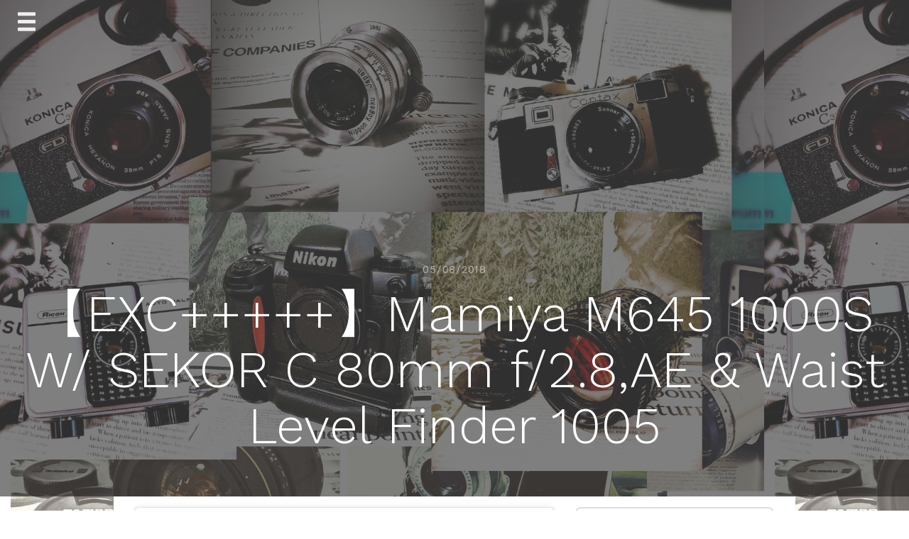

--- FILE ---
content_type: text/html; charset=UTF-8
request_url: https://productsjapan.jp/2018/05/08/%E3%80%90exc%E3%80%91mamiya-m645-1000s-w-sekor-c-80mm-f-2-8ae-waist-level-finder-1005/
body_size: 16109
content:
<!doctype html>
<html lang="en-US">
<head>
	<meta charset="UTF-8">
	<meta name="viewport" content="width=device-width, initial-scale=1">
	<link rel="profile" href="http://gmpg.org/xfn/11">

	<title>【EXC+++++】Mamiya M645 1000S W/ SEKOR C 80mm f/2.8,AE &#038; Waist Level Finder 1005 &#8211; Products Japan</title>
<meta name='robots' content='max-image-preview:large' />
<link rel='dns-prefetch' href='//webfonts.xserver.jp' />
<link rel='dns-prefetch' href='//static.addtoany.com' />
<link rel='dns-prefetch' href='//cdn.jsdelivr.net' />
<link rel='dns-prefetch' href='//fonts.googleapis.com' />
<link rel="alternate" type="application/rss+xml" title="Products Japan &raquo; Feed" href="https://productsjapan.jp/feed/" />
<link rel="alternate" type="application/rss+xml" title="Products Japan &raquo; Comments Feed" href="https://productsjapan.jp/comments/feed/" />
<link rel="alternate" type="application/rss+xml" title="Products Japan &raquo; 【EXC+++++】Mamiya M645 1000S W/ SEKOR C 80mm f/2.8,AE &#038; Waist Level Finder 1005 Comments Feed" href="https://productsjapan.jp/2018/05/08/%e3%80%90exc%e3%80%91mamiya-m645-1000s-w-sekor-c-80mm-f-2-8ae-waist-level-finder-1005/feed/" />
<link rel="alternate" title="oEmbed (JSON)" type="application/json+oembed" href="https://productsjapan.jp/wp-json/oembed/1.0/embed?url=https%3A%2F%2Fproductsjapan.jp%2F2018%2F05%2F08%2F%25e3%2580%2590exc%25e3%2580%2591mamiya-m645-1000s-w-sekor-c-80mm-f-2-8ae-waist-level-finder-1005%2F" />
<link rel="alternate" title="oEmbed (XML)" type="text/xml+oembed" href="https://productsjapan.jp/wp-json/oembed/1.0/embed?url=https%3A%2F%2Fproductsjapan.jp%2F2018%2F05%2F08%2F%25e3%2580%2590exc%25e3%2580%2591mamiya-m645-1000s-w-sekor-c-80mm-f-2-8ae-waist-level-finder-1005%2F&#038;format=xml" />
<style id='wp-img-auto-sizes-contain-inline-css' type='text/css'>
img:is([sizes=auto i],[sizes^="auto," i]){contain-intrinsic-size:3000px 1500px}
/*# sourceURL=wp-img-auto-sizes-contain-inline-css */
</style>
<style id='wp-emoji-styles-inline-css' type='text/css'>

	img.wp-smiley, img.emoji {
		display: inline !important;
		border: none !important;
		box-shadow: none !important;
		height: 1em !important;
		width: 1em !important;
		margin: 0 0.07em !important;
		vertical-align: -0.1em !important;
		background: none !important;
		padding: 0 !important;
	}
/*# sourceURL=wp-emoji-styles-inline-css */
</style>
<style id='wp-block-library-inline-css' type='text/css'>
:root{--wp-block-synced-color:#7a00df;--wp-block-synced-color--rgb:122,0,223;--wp-bound-block-color:var(--wp-block-synced-color);--wp-editor-canvas-background:#ddd;--wp-admin-theme-color:#007cba;--wp-admin-theme-color--rgb:0,124,186;--wp-admin-theme-color-darker-10:#006ba1;--wp-admin-theme-color-darker-10--rgb:0,107,160.5;--wp-admin-theme-color-darker-20:#005a87;--wp-admin-theme-color-darker-20--rgb:0,90,135;--wp-admin-border-width-focus:2px}@media (min-resolution:192dpi){:root{--wp-admin-border-width-focus:1.5px}}.wp-element-button{cursor:pointer}:root .has-very-light-gray-background-color{background-color:#eee}:root .has-very-dark-gray-background-color{background-color:#313131}:root .has-very-light-gray-color{color:#eee}:root .has-very-dark-gray-color{color:#313131}:root .has-vivid-green-cyan-to-vivid-cyan-blue-gradient-background{background:linear-gradient(135deg,#00d084,#0693e3)}:root .has-purple-crush-gradient-background{background:linear-gradient(135deg,#34e2e4,#4721fb 50%,#ab1dfe)}:root .has-hazy-dawn-gradient-background{background:linear-gradient(135deg,#faaca8,#dad0ec)}:root .has-subdued-olive-gradient-background{background:linear-gradient(135deg,#fafae1,#67a671)}:root .has-atomic-cream-gradient-background{background:linear-gradient(135deg,#fdd79a,#004a59)}:root .has-nightshade-gradient-background{background:linear-gradient(135deg,#330968,#31cdcf)}:root .has-midnight-gradient-background{background:linear-gradient(135deg,#020381,#2874fc)}:root{--wp--preset--font-size--normal:16px;--wp--preset--font-size--huge:42px}.has-regular-font-size{font-size:1em}.has-larger-font-size{font-size:2.625em}.has-normal-font-size{font-size:var(--wp--preset--font-size--normal)}.has-huge-font-size{font-size:var(--wp--preset--font-size--huge)}.has-text-align-center{text-align:center}.has-text-align-left{text-align:left}.has-text-align-right{text-align:right}.has-fit-text{white-space:nowrap!important}#end-resizable-editor-section{display:none}.aligncenter{clear:both}.items-justified-left{justify-content:flex-start}.items-justified-center{justify-content:center}.items-justified-right{justify-content:flex-end}.items-justified-space-between{justify-content:space-between}.screen-reader-text{border:0;clip-path:inset(50%);height:1px;margin:-1px;overflow:hidden;padding:0;position:absolute;width:1px;word-wrap:normal!important}.screen-reader-text:focus{background-color:#ddd;clip-path:none;color:#444;display:block;font-size:1em;height:auto;left:5px;line-height:normal;padding:15px 23px 14px;text-decoration:none;top:5px;width:auto;z-index:100000}html :where(.has-border-color){border-style:solid}html :where([style*=border-top-color]){border-top-style:solid}html :where([style*=border-right-color]){border-right-style:solid}html :where([style*=border-bottom-color]){border-bottom-style:solid}html :where([style*=border-left-color]){border-left-style:solid}html :where([style*=border-width]){border-style:solid}html :where([style*=border-top-width]){border-top-style:solid}html :where([style*=border-right-width]){border-right-style:solid}html :where([style*=border-bottom-width]){border-bottom-style:solid}html :where([style*=border-left-width]){border-left-style:solid}html :where(img[class*=wp-image-]){height:auto;max-width:100%}:where(figure){margin:0 0 1em}html :where(.is-position-sticky){--wp-admin--admin-bar--position-offset:var(--wp-admin--admin-bar--height,0px)}@media screen and (max-width:600px){html :where(.is-position-sticky){--wp-admin--admin-bar--position-offset:0px}}

/*# sourceURL=wp-block-library-inline-css */
</style><style id='global-styles-inline-css' type='text/css'>
:root{--wp--preset--aspect-ratio--square: 1;--wp--preset--aspect-ratio--4-3: 4/3;--wp--preset--aspect-ratio--3-4: 3/4;--wp--preset--aspect-ratio--3-2: 3/2;--wp--preset--aspect-ratio--2-3: 2/3;--wp--preset--aspect-ratio--16-9: 16/9;--wp--preset--aspect-ratio--9-16: 9/16;--wp--preset--color--black: #000000;--wp--preset--color--cyan-bluish-gray: #abb8c3;--wp--preset--color--white: #ffffff;--wp--preset--color--pale-pink: #f78da7;--wp--preset--color--vivid-red: #cf2e2e;--wp--preset--color--luminous-vivid-orange: #ff6900;--wp--preset--color--luminous-vivid-amber: #fcb900;--wp--preset--color--light-green-cyan: #7bdcb5;--wp--preset--color--vivid-green-cyan: #00d084;--wp--preset--color--pale-cyan-blue: #8ed1fc;--wp--preset--color--vivid-cyan-blue: #0693e3;--wp--preset--color--vivid-purple: #9b51e0;--wp--preset--gradient--vivid-cyan-blue-to-vivid-purple: linear-gradient(135deg,rgb(6,147,227) 0%,rgb(155,81,224) 100%);--wp--preset--gradient--light-green-cyan-to-vivid-green-cyan: linear-gradient(135deg,rgb(122,220,180) 0%,rgb(0,208,130) 100%);--wp--preset--gradient--luminous-vivid-amber-to-luminous-vivid-orange: linear-gradient(135deg,rgb(252,185,0) 0%,rgb(255,105,0) 100%);--wp--preset--gradient--luminous-vivid-orange-to-vivid-red: linear-gradient(135deg,rgb(255,105,0) 0%,rgb(207,46,46) 100%);--wp--preset--gradient--very-light-gray-to-cyan-bluish-gray: linear-gradient(135deg,rgb(238,238,238) 0%,rgb(169,184,195) 100%);--wp--preset--gradient--cool-to-warm-spectrum: linear-gradient(135deg,rgb(74,234,220) 0%,rgb(151,120,209) 20%,rgb(207,42,186) 40%,rgb(238,44,130) 60%,rgb(251,105,98) 80%,rgb(254,248,76) 100%);--wp--preset--gradient--blush-light-purple: linear-gradient(135deg,rgb(255,206,236) 0%,rgb(152,150,240) 100%);--wp--preset--gradient--blush-bordeaux: linear-gradient(135deg,rgb(254,205,165) 0%,rgb(254,45,45) 50%,rgb(107,0,62) 100%);--wp--preset--gradient--luminous-dusk: linear-gradient(135deg,rgb(255,203,112) 0%,rgb(199,81,192) 50%,rgb(65,88,208) 100%);--wp--preset--gradient--pale-ocean: linear-gradient(135deg,rgb(255,245,203) 0%,rgb(182,227,212) 50%,rgb(51,167,181) 100%);--wp--preset--gradient--electric-grass: linear-gradient(135deg,rgb(202,248,128) 0%,rgb(113,206,126) 100%);--wp--preset--gradient--midnight: linear-gradient(135deg,rgb(2,3,129) 0%,rgb(40,116,252) 100%);--wp--preset--font-size--small: 13px;--wp--preset--font-size--medium: 20px;--wp--preset--font-size--large: 36px;--wp--preset--font-size--x-large: 42px;--wp--preset--spacing--20: 0.44rem;--wp--preset--spacing--30: 0.67rem;--wp--preset--spacing--40: 1rem;--wp--preset--spacing--50: 1.5rem;--wp--preset--spacing--60: 2.25rem;--wp--preset--spacing--70: 3.38rem;--wp--preset--spacing--80: 5.06rem;--wp--preset--shadow--natural: 6px 6px 9px rgba(0, 0, 0, 0.2);--wp--preset--shadow--deep: 12px 12px 50px rgba(0, 0, 0, 0.4);--wp--preset--shadow--sharp: 6px 6px 0px rgba(0, 0, 0, 0.2);--wp--preset--shadow--outlined: 6px 6px 0px -3px rgb(255, 255, 255), 6px 6px rgb(0, 0, 0);--wp--preset--shadow--crisp: 6px 6px 0px rgb(0, 0, 0);}:where(.is-layout-flex){gap: 0.5em;}:where(.is-layout-grid){gap: 0.5em;}body .is-layout-flex{display: flex;}.is-layout-flex{flex-wrap: wrap;align-items: center;}.is-layout-flex > :is(*, div){margin: 0;}body .is-layout-grid{display: grid;}.is-layout-grid > :is(*, div){margin: 0;}:where(.wp-block-columns.is-layout-flex){gap: 2em;}:where(.wp-block-columns.is-layout-grid){gap: 2em;}:where(.wp-block-post-template.is-layout-flex){gap: 1.25em;}:where(.wp-block-post-template.is-layout-grid){gap: 1.25em;}.has-black-color{color: var(--wp--preset--color--black) !important;}.has-cyan-bluish-gray-color{color: var(--wp--preset--color--cyan-bluish-gray) !important;}.has-white-color{color: var(--wp--preset--color--white) !important;}.has-pale-pink-color{color: var(--wp--preset--color--pale-pink) !important;}.has-vivid-red-color{color: var(--wp--preset--color--vivid-red) !important;}.has-luminous-vivid-orange-color{color: var(--wp--preset--color--luminous-vivid-orange) !important;}.has-luminous-vivid-amber-color{color: var(--wp--preset--color--luminous-vivid-amber) !important;}.has-light-green-cyan-color{color: var(--wp--preset--color--light-green-cyan) !important;}.has-vivid-green-cyan-color{color: var(--wp--preset--color--vivid-green-cyan) !important;}.has-pale-cyan-blue-color{color: var(--wp--preset--color--pale-cyan-blue) !important;}.has-vivid-cyan-blue-color{color: var(--wp--preset--color--vivid-cyan-blue) !important;}.has-vivid-purple-color{color: var(--wp--preset--color--vivid-purple) !important;}.has-black-background-color{background-color: var(--wp--preset--color--black) !important;}.has-cyan-bluish-gray-background-color{background-color: var(--wp--preset--color--cyan-bluish-gray) !important;}.has-white-background-color{background-color: var(--wp--preset--color--white) !important;}.has-pale-pink-background-color{background-color: var(--wp--preset--color--pale-pink) !important;}.has-vivid-red-background-color{background-color: var(--wp--preset--color--vivid-red) !important;}.has-luminous-vivid-orange-background-color{background-color: var(--wp--preset--color--luminous-vivid-orange) !important;}.has-luminous-vivid-amber-background-color{background-color: var(--wp--preset--color--luminous-vivid-amber) !important;}.has-light-green-cyan-background-color{background-color: var(--wp--preset--color--light-green-cyan) !important;}.has-vivid-green-cyan-background-color{background-color: var(--wp--preset--color--vivid-green-cyan) !important;}.has-pale-cyan-blue-background-color{background-color: var(--wp--preset--color--pale-cyan-blue) !important;}.has-vivid-cyan-blue-background-color{background-color: var(--wp--preset--color--vivid-cyan-blue) !important;}.has-vivid-purple-background-color{background-color: var(--wp--preset--color--vivid-purple) !important;}.has-black-border-color{border-color: var(--wp--preset--color--black) !important;}.has-cyan-bluish-gray-border-color{border-color: var(--wp--preset--color--cyan-bluish-gray) !important;}.has-white-border-color{border-color: var(--wp--preset--color--white) !important;}.has-pale-pink-border-color{border-color: var(--wp--preset--color--pale-pink) !important;}.has-vivid-red-border-color{border-color: var(--wp--preset--color--vivid-red) !important;}.has-luminous-vivid-orange-border-color{border-color: var(--wp--preset--color--luminous-vivid-orange) !important;}.has-luminous-vivid-amber-border-color{border-color: var(--wp--preset--color--luminous-vivid-amber) !important;}.has-light-green-cyan-border-color{border-color: var(--wp--preset--color--light-green-cyan) !important;}.has-vivid-green-cyan-border-color{border-color: var(--wp--preset--color--vivid-green-cyan) !important;}.has-pale-cyan-blue-border-color{border-color: var(--wp--preset--color--pale-cyan-blue) !important;}.has-vivid-cyan-blue-border-color{border-color: var(--wp--preset--color--vivid-cyan-blue) !important;}.has-vivid-purple-border-color{border-color: var(--wp--preset--color--vivid-purple) !important;}.has-vivid-cyan-blue-to-vivid-purple-gradient-background{background: var(--wp--preset--gradient--vivid-cyan-blue-to-vivid-purple) !important;}.has-light-green-cyan-to-vivid-green-cyan-gradient-background{background: var(--wp--preset--gradient--light-green-cyan-to-vivid-green-cyan) !important;}.has-luminous-vivid-amber-to-luminous-vivid-orange-gradient-background{background: var(--wp--preset--gradient--luminous-vivid-amber-to-luminous-vivid-orange) !important;}.has-luminous-vivid-orange-to-vivid-red-gradient-background{background: var(--wp--preset--gradient--luminous-vivid-orange-to-vivid-red) !important;}.has-very-light-gray-to-cyan-bluish-gray-gradient-background{background: var(--wp--preset--gradient--very-light-gray-to-cyan-bluish-gray) !important;}.has-cool-to-warm-spectrum-gradient-background{background: var(--wp--preset--gradient--cool-to-warm-spectrum) !important;}.has-blush-light-purple-gradient-background{background: var(--wp--preset--gradient--blush-light-purple) !important;}.has-blush-bordeaux-gradient-background{background: var(--wp--preset--gradient--blush-bordeaux) !important;}.has-luminous-dusk-gradient-background{background: var(--wp--preset--gradient--luminous-dusk) !important;}.has-pale-ocean-gradient-background{background: var(--wp--preset--gradient--pale-ocean) !important;}.has-electric-grass-gradient-background{background: var(--wp--preset--gradient--electric-grass) !important;}.has-midnight-gradient-background{background: var(--wp--preset--gradient--midnight) !important;}.has-small-font-size{font-size: var(--wp--preset--font-size--small) !important;}.has-medium-font-size{font-size: var(--wp--preset--font-size--medium) !important;}.has-large-font-size{font-size: var(--wp--preset--font-size--large) !important;}.has-x-large-font-size{font-size: var(--wp--preset--font-size--x-large) !important;}
/*# sourceURL=global-styles-inline-css */
</style>

<style id='classic-theme-styles-inline-css' type='text/css'>
/*! This file is auto-generated */
.wp-block-button__link{color:#fff;background-color:#32373c;border-radius:9999px;box-shadow:none;text-decoration:none;padding:calc(.667em + 2px) calc(1.333em + 2px);font-size:1.125em}.wp-block-file__button{background:#32373c;color:#fff;text-decoration:none}
/*# sourceURL=/wp-includes/css/classic-themes.min.css */
</style>
<link rel='stylesheet' id='762baf1e875629d622708e2f2706e703-css' href='//fonts.googleapis.com/css?family=Work+Sans:500' type='text/css' media='all' />
<link rel='stylesheet' id='ef7ba63e272855f4df5df2a0dfdca5f2-css' href='//fonts.googleapis.com/css?family=Work+Sans:400' type='text/css' media='all' />
<link rel='stylesheet' id='journal-blog-style-css' href='https://productsjapan.jp/wp-content/themes/journal-blog/style.css?ver=6.9' type='text/css' media='all' />
<link rel='stylesheet' id='work-sans-css' href='//fonts.googleapis.com/css?family=Work+Sans%3A300%2C400%2C500%2C700%2C800&#038;ver=6.9' type='text/css' media='all' />
<link rel='stylesheet' id='animate-css' href='https://productsjapan.jp/wp-content/themes/journal-blog/assets/css/animate.css?ver=6.9' type='text/css' media='all' />
<link rel='stylesheet' id='font-awesome-css' href='https://productsjapan.jp/wp-content/themes/journal-blog/font-awesome/css/font-awesome.css?ver=6.9' type='text/css' media='all' />
<link rel='stylesheet' id='bootstrap-css' href='https://productsjapan.jp/wp-content/themes/journal-blog/assets/css/bootstrap.css?ver=6.9' type='text/css' media='all' />
<link rel='stylesheet' id='journal-menu-css' href='https://productsjapan.jp/wp-content/themes/journal-blog/assets/css/menu.css?ver=6.9' type='text/css' media='all' />
<link rel='stylesheet' id='journal-style-css' href='https://productsjapan.jp/wp-content/themes/journal-blog/assets/css/style.css?ver=6.9' type='text/css' media='all' />
<link rel='stylesheet' id='addtoany-css' href='https://productsjapan.jp/wp-content/plugins/add-to-any/addtoany.min.css?ver=1.16' type='text/css' media='all' />
<link rel='stylesheet' id='journal-blog_no-kirki-css' href='https://productsjapan.jp/wp-content/themes/journal-blog/style.css' type='text/css' media='all' />
<style id='journal-blog_no-kirki-inline-css' type='text/css'>
h1, h2, h3, h4, h5, h6{font-family:Work Sans;font-weight:500;font-size:30px;text-transform:none;}
/*# sourceURL=journal-blog_no-kirki-inline-css */
</style>
<script type="text/javascript" src="https://productsjapan.jp/wp-includes/js/jquery/jquery.min.js?ver=3.7.1" id="jquery-core-js"></script>
<script type="text/javascript" src="https://productsjapan.jp/wp-includes/js/jquery/jquery-migrate.min.js?ver=3.4.1" id="jquery-migrate-js"></script>
<script type="text/javascript" src="//webfonts.xserver.jp/js/xserverv3.js?fadein=0&amp;ver=2.0.9" id="typesquare_std-js"></script>
<script type="text/javascript" id="addtoany-core-js-before">
/* <![CDATA[ */
window.a2a_config=window.a2a_config||{};a2a_config.callbacks=[];a2a_config.overlays=[];a2a_config.templates={};

//# sourceURL=addtoany-core-js-before
/* ]]> */
</script>
<script type="text/javascript" defer src="https://static.addtoany.com/menu/page.js" id="addtoany-core-js"></script>
<script type="text/javascript" defer src="https://productsjapan.jp/wp-content/plugins/add-to-any/addtoany.min.js?ver=1.1" id="addtoany-jquery-js"></script>
<link rel="https://api.w.org/" href="https://productsjapan.jp/wp-json/" /><link rel="alternate" title="JSON" type="application/json" href="https://productsjapan.jp/wp-json/wp/v2/posts/823" /><link rel="EditURI" type="application/rsd+xml" title="RSD" href="https://productsjapan.jp/xmlrpc.php?rsd" />
<meta name="generator" content="WordPress 6.9" />
<link rel="canonical" href="https://productsjapan.jp/2018/05/08/%e3%80%90exc%e3%80%91mamiya-m645-1000s-w-sekor-c-80mm-f-2-8ae-waist-level-finder-1005/" />
<link rel='shortlink' href='https://productsjapan.jp/?p=823' />
    <style type="text/css">
                                body{ background: ;}
                .site-title,.site-description,#journal-aside .featured h2 {color: 000000;}
    
            a, a:hover, a:active, a:focus,.journal-post .journal-entry > div a:hover {color: #FC5185; }

        input[type="search"]:focus,input[type="text"]:focus,input[type="email"]:focus,input[type="url"]:focus,input[type="password"]:focus,select:focus,textarea:focus {border: solid 2px #FC5185; }
   
        .header a:after {border-bottom: 2px solid #FC5185; }
        .main-navigation li.current-menu-item > a,.main-navigation li.current_page_item > a,.main-navigation li.current-menu-parent > a,.main-navigation li.current_page_parent > a,.main-navigation li.current-menu-ancestor > a,.main-navigation li.current_page_ancestor > a {
              color: #FC5185!important; }
        .social a:hover{ background: #FC5185; }
        ::selection{ background: #FC5185; }
        ::-moz-selection{ background: #FC5185; }
        ::-webkit-selection{ background: #FC5185; }
        blockquote {border-left: 5px solid #FC5185;}
     

            input[type="button"],input[type="submit"],input[type="reset"],button{background: #FC5185;}
                input[type="button"]:hover,input[type="submit"]:hover,input[type="reset"]:hover,button:hover,input[type="button"]:active,input[type="submit"]:active,input[type="reset"]:active,button:active,.search-overlay button:hover{background: #EA396E;}
        </style>

    <link rel="pingback" href="https://productsjapan.jp/xmlrpc.php"><style type="text/css" id="custom-background-css">
body.custom-background { background-image: url("https://productsjapan.jp/wp-content/uploads/top.png"); background-position: left top; background-size: contain; background-repeat: repeat; background-attachment: fixed; }
</style>
	</head>

<body class="wp-singular post-template-default single single-post postid-823 single-format-standard custom-background wp-theme-journal-blog">

	<div class="journal-loader"></div>

<div id="page" class="site">
	<a class="skip-link screen-reader-text" href="#content">Skip to content</a>

		<div id="journal-aside" style="background-image: url()">

			<div class="overlay"></div>
			<!-- Mobile Bar & Menu Icon -->
			<input type="checkbox" class="menu-toggle" id="menu-toggle">
			<div class="mobile-bar">
				<label for="menu-toggle" class="menu-icon">
					<span></span>
				</label>
			</div>
			
			<!-- Header -->
			<header class="header">
				<nav class="main-navigation">
					<div class="menu-home-container"><ul id="primary-menu" class="menu"><li id="menu-item-445" class="menu-item menu-item-type-custom menu-item-object-custom menu-item-home menu-item-445"><a href="http://productsjapan.jp">Home</a></li>
<li id="menu-item-3891" class="menu-item menu-item-type-taxonomy menu-item-object-category current-post-ancestor current-menu-parent current-post-parent menu-item-3891"><a href="https://productsjapan.jp/category/camera/">Camera</a></li>
<li id="menu-item-3892" class="menu-item menu-item-type-taxonomy menu-item-object-category menu-item-3892"><a href="https://productsjapan.jp/category/toy/">Toy</a></li>
</ul></div>				</nav>
			</header>

				<div class="page-title">
											<span>05/08/2018</span>
										<h2 class="entry-title">【EXC+++++】Mamiya M645 1000S W/ SEKOR C 80mm f/2.8,AE &#038; Waist Level Finder 1005</h2>				</div>


		</div>

	

	<div id="journal-main-content" class="site-content">
		<div class="journal-post"> 

	<div id="primary" class="content-area">
		<main id="main" class="site-main  col-md-8 ">

		
<article id="post-823" class="content-single post-823 post type-post status-publish format-standard hentry category-body category-camera category-mamiya-body">
	<div class="">
		<blockquote class="instagram-media" style="background: #FFF; border: 0; border-radius: 3px; box-shadow: 0 0 1px 0 rgba(0,0,0,0.5),0 1px 10px 0 rgba(0,0,0,0.15); margin: 1px; max-width: 658px; padding: 0; width: calc(100% - 2px);" data-instgrm-captioned="" data-instgrm-permalink="https://www.instagram.com/p/BifvK1AARjw/" data-instgrm-version="8">
<div style="padding: 8px;">
<div style="background: #F8F8F8; line-height: 0; margin-top: 40px; padding: 62.5% 0; text-align: center; width: 100%;">
<div style="background: url(data:image/png; base64,ivborw0kggoaaaansuheugaaacwaaaascamaaaapwqozaaaabgdbtueaalgpc/xhbqaaaafzukdcak7ohokaaaamuexurczmzpf399fx1+bm5mzy9amaaadisurbvdjlvzxbesmgces5/p8/t9furvcrmu73jwlzosgsiizurcjo/ad+eqjjb4hv8bft+idpqocx1wjosbfhh2xssxeiyn3uli/6mnree07uiwjev8ueowds88ly97kqytlijkktuybbruayvh5wohixmpi5we58ek028czwyuqdlkpg1bkb4nnm+veanfhqn1k4+gpt6ugqcvu2h2ovuif/gwufyy8owepdyzsa3avcqpvovvzzz2vtnn2wu8qzvjddeto90gsy9mvlqtgysy231mxry6i2ggqjrty0l8fxcxfcbbhwrsyyaaaaaelftksuqmcc); display: block; height: 44px; margin: 0 auto -44px; position: relative; top: -22px; width: 44px;"></div>
</div>
<p style="margin: 8px 0 0 0; padding: 0 4px;"><a style="color: #000; font-family: Arial,sans-serif; font-size: 14px; font-style: normal; font-weight: normal; line-height: 17px; text-decoration: none; word-wrap: break-word;" href="https://www.instagram.com/p/BifvK1AARjw/" target="_blank" rel="noopener">Mamiya M645 1000S https://www.ebay.com/itm/153013884013 #productsjapan #nowonsale #mamiya #middleformatcamera #camera</a></p>
<p style="color: #c9c8cd; font-family: Arial,sans-serif; font-size: 14px; line-height: 17px; margin-bottom: 0; margin-top: 8px; overflow: hidden; padding: 8px 0 7px; text-align: center; text-overflow: ellipsis; white-space: nowrap;"><a style="color: #c9c8cd; font-family: Arial,sans-serif; font-size: 14px; font-style: normal; font-weight: normal; line-height: 17px;" href="https://www.instagram.com/productsjapan.jp/" target="_blank" rel="noopener"> productsjapan.jp</a>さん(@productsjapan.jp)がシェアした投稿 &#8211; <time style="font-family: Arial,sans-serif; font-size: 14px; line-height: 17px;" datetime="2018-05-08T00:12:16+00:00">2018年 5月月7日午後5時12分PDT</time></p>
</div>
</blockquote>
<p><script async defer src="//www.instagram.com/embed.js"></script></p>
<p>Mamiya M645 1000 S is a medium format camera available at a low price.<br />
Please compare with the price of other medium format camera.<br />
Surely, we are concerned about its attractive price.</p>
<p>We also like design very much.<br />
Especially the Prism finder is cool. Even more, this camera is attached with the waist level finder.<br />
It is interesting to try changing them so that you can coordinate clothes with the mood of the day.</p>
<p>When you turn off the shutter, a comfortable sound echoes.<br />
This sound is also the charm of this camera.<br />
However, switching the shutter speed is pressing the button in the middle of the dial.<br />
The operation is a bit annoying, but it seems cute like that.</p>
<p>In addition, there is a self timer.<br />
We think that it is unusual for a medium format camera.<br />
It is full of functions on cheap ones.</p>
<p>Did you care about this camera?<br />
Then, let&#8217;s get it!</p>
<p><a href="https://www.ebay.com/itm/153013884013">Show Detail</a></p>
<div class="addtoany_share_save_container addtoany_content addtoany_content_bottom"><div class="a2a_kit a2a_kit_size_32 addtoany_list" data-a2a-url="https://productsjapan.jp/2018/05/08/%e3%80%90exc%e3%80%91mamiya-m645-1000s-w-sekor-c-80mm-f-2-8ae-waist-level-finder-1005/" data-a2a-title="【EXC+++++】Mamiya M645 1000S W/ SEKOR C 80mm f/2.8,AE &amp; Waist Level Finder 1005"><a class="a2a_button_facebook" href="https://www.addtoany.com/add_to/facebook?linkurl=https%3A%2F%2Fproductsjapan.jp%2F2018%2F05%2F08%2F%25e3%2580%2590exc%25e3%2580%2591mamiya-m645-1000s-w-sekor-c-80mm-f-2-8ae-waist-level-finder-1005%2F&amp;linkname=%E3%80%90EXC%2B%2B%2B%2B%2B%E3%80%91Mamiya%20M645%201000S%20W%2F%20SEKOR%20C%2080mm%20f%2F2.8%2CAE%20%26%20Waist%20Level%20Finder%201005" title="Facebook" rel="nofollow noopener" target="_blank"></a><a class="a2a_button_twitter" href="https://www.addtoany.com/add_to/twitter?linkurl=https%3A%2F%2Fproductsjapan.jp%2F2018%2F05%2F08%2F%25e3%2580%2590exc%25e3%2580%2591mamiya-m645-1000s-w-sekor-c-80mm-f-2-8ae-waist-level-finder-1005%2F&amp;linkname=%E3%80%90EXC%2B%2B%2B%2B%2B%E3%80%91Mamiya%20M645%201000S%20W%2F%20SEKOR%20C%2080mm%20f%2F2.8%2CAE%20%26%20Waist%20Level%20Finder%201005" title="Twitter" rel="nofollow noopener" target="_blank"></a><a class="a2a_button_pinterest" href="https://www.addtoany.com/add_to/pinterest?linkurl=https%3A%2F%2Fproductsjapan.jp%2F2018%2F05%2F08%2F%25e3%2580%2590exc%25e3%2580%2591mamiya-m645-1000s-w-sekor-c-80mm-f-2-8ae-waist-level-finder-1005%2F&amp;linkname=%E3%80%90EXC%2B%2B%2B%2B%2B%E3%80%91Mamiya%20M645%201000S%20W%2F%20SEKOR%20C%2080mm%20f%2F2.8%2CAE%20%26%20Waist%20Level%20Finder%201005" title="Pinterest" rel="nofollow noopener" target="_blank"></a><a class="a2a_dd addtoany_share_save addtoany_share" href="https://www.addtoany.com/share"></a></div></div>	</div><!-- .entry-content -->

	<footer class="entry-footer">
		<span class="cat-links">Posted in <a href="https://productsjapan.jp/category/camera/body/" rel="category tag">Body</a>, <a href="https://productsjapan.jp/category/camera/" rel="category tag">Camera</a>, <a href="https://productsjapan.jp/category/camera/body/mamiya-body/" rel="category tag">Mamiya</a></span>	</footer><!-- .entry-footer -->
</article><!-- #post-823 -->
		</main><!-- #main -->
					<div class="col-md-4">
				
<aside id="secondary" class="widget-area">
	<section id="search-2" class="widget widget_search"><form role="search" method="get" class="search-form" action="https://productsjapan.jp/">
				<label>
					<span class="screen-reader-text">Search for:</span>
					<input type="search" class="search-field" placeholder="Search &hellip;" value="" name="s" />
				</label>
				<input type="submit" class="search-submit" value="Search" />
			</form></section>
		<section id="recent-posts-2" class="widget widget_recent_entries">
		<h2 class="widget-title">Recent Posts</h2>
		<ul>
											<li>
					<a href="https://productsjapan.jp/2026/01/23/near-mint-pentax-zoom-90-35mm-film-point-and-shoot-camera-from-japan-kamera-titik-dan-tembak-filem-near-mint-pentax-zoom-90-35mm-dari-jepun/">NEAR MINT Pentax ZOOM 90 35mm Film Point and Shoot Camera from Japan Kamera Titik dan Tembak Filem NEAR MINT Pentax ZOOM 90 35mm dari Jepun</a>
									</li>
											<li>
					<a href="https://productsjapan.jp/2026/01/21/mint-bandai-soul-bird-action-figure-power-rangers-box-from-japan/">MINT Bandai Soul Bird Action Figure Power Rangers, Box from Japan</a>
									</li>
											<li>
					<a href="https://productsjapan.jp/2026/01/17/near-mint-clover-soap-childrens-shampoo-bottle-manufactured-by-bandai/">NEAR MINT Clover Soap Children&#8217;s Shampoo Bottle, Manufactured by Bandai</a>
									</li>
											<li>
					<a href="https://productsjapan.jp/2026/01/17/near-mint-konica-panorama-zoom-35mm-film-point-and-shoot-camera-from-japan-%e0%b8%81%e0%b8%a5%e0%b9%89%e0%b8%ad%e0%b8%87%e0%b8%9f%e0%b8%b4%e0%b8%a5%e0%b9%8c%e0%b8%a1-konica-panorama-zoom-35mm/">NEAR MINT Konica PANORAMA ZOOM 35mm Film Point and Shoot Camera from Japan กล้องฟิล์ม Konica PANORAMA ZOOM 35mm แบบพกพา สภาพเกือบใหม่ จากประเทศญี่ปุ่น</a>
									</li>
											<li>
					<a href="https://productsjapan.jp/2026/01/13/unopened-amada-sailor-stars-p-p-card-sailor-moon-34-pieces-set/">UNOPENED Amada Sailor Stars P.P. Card Sailor Moon 34 Pieces Set</a>
									</li>
					</ul>

		</section><section id="archives-2" class="widget widget_archive"><h2 class="widget-title">Archives</h2>
			<ul>
					<li><a href='https://productsjapan.jp/2026/01/'>January 2026</a></li>
	<li><a href='https://productsjapan.jp/2025/12/'>December 2025</a></li>
	<li><a href='https://productsjapan.jp/2025/11/'>November 2025</a></li>
	<li><a href='https://productsjapan.jp/2025/10/'>October 2025</a></li>
	<li><a href='https://productsjapan.jp/2025/09/'>September 2025</a></li>
	<li><a href='https://productsjapan.jp/2025/08/'>August 2025</a></li>
	<li><a href='https://productsjapan.jp/2025/07/'>July 2025</a></li>
	<li><a href='https://productsjapan.jp/2025/06/'>June 2025</a></li>
	<li><a href='https://productsjapan.jp/2025/05/'>May 2025</a></li>
	<li><a href='https://productsjapan.jp/2025/04/'>April 2025</a></li>
	<li><a href='https://productsjapan.jp/2025/03/'>March 2025</a></li>
	<li><a href='https://productsjapan.jp/2025/02/'>February 2025</a></li>
	<li><a href='https://productsjapan.jp/2025/01/'>January 2025</a></li>
	<li><a href='https://productsjapan.jp/2024/12/'>December 2024</a></li>
	<li><a href='https://productsjapan.jp/2024/11/'>November 2024</a></li>
	<li><a href='https://productsjapan.jp/2024/10/'>October 2024</a></li>
	<li><a href='https://productsjapan.jp/2024/09/'>September 2024</a></li>
	<li><a href='https://productsjapan.jp/2024/08/'>August 2024</a></li>
	<li><a href='https://productsjapan.jp/2024/07/'>July 2024</a></li>
	<li><a href='https://productsjapan.jp/2024/06/'>June 2024</a></li>
	<li><a href='https://productsjapan.jp/2024/05/'>May 2024</a></li>
	<li><a href='https://productsjapan.jp/2024/04/'>April 2024</a></li>
	<li><a href='https://productsjapan.jp/2024/03/'>March 2024</a></li>
	<li><a href='https://productsjapan.jp/2024/02/'>February 2024</a></li>
	<li><a href='https://productsjapan.jp/2024/01/'>January 2024</a></li>
	<li><a href='https://productsjapan.jp/2023/12/'>December 2023</a></li>
	<li><a href='https://productsjapan.jp/2023/11/'>November 2023</a></li>
	<li><a href='https://productsjapan.jp/2023/10/'>October 2023</a></li>
	<li><a href='https://productsjapan.jp/2023/09/'>September 2023</a></li>
	<li><a href='https://productsjapan.jp/2023/08/'>August 2023</a></li>
	<li><a href='https://productsjapan.jp/2023/07/'>July 2023</a></li>
	<li><a href='https://productsjapan.jp/2023/06/'>June 2023</a></li>
	<li><a href='https://productsjapan.jp/2023/05/'>May 2023</a></li>
	<li><a href='https://productsjapan.jp/2023/04/'>April 2023</a></li>
	<li><a href='https://productsjapan.jp/2023/03/'>March 2023</a></li>
	<li><a href='https://productsjapan.jp/2023/02/'>February 2023</a></li>
	<li><a href='https://productsjapan.jp/2023/01/'>January 2023</a></li>
	<li><a href='https://productsjapan.jp/2022/12/'>December 2022</a></li>
	<li><a href='https://productsjapan.jp/2022/11/'>November 2022</a></li>
	<li><a href='https://productsjapan.jp/2022/10/'>October 2022</a></li>
	<li><a href='https://productsjapan.jp/2022/09/'>September 2022</a></li>
	<li><a href='https://productsjapan.jp/2022/08/'>August 2022</a></li>
	<li><a href='https://productsjapan.jp/2022/07/'>July 2022</a></li>
	<li><a href='https://productsjapan.jp/2022/06/'>June 2022</a></li>
	<li><a href='https://productsjapan.jp/2022/05/'>May 2022</a></li>
	<li><a href='https://productsjapan.jp/2022/04/'>April 2022</a></li>
	<li><a href='https://productsjapan.jp/2022/03/'>March 2022</a></li>
	<li><a href='https://productsjapan.jp/2022/02/'>February 2022</a></li>
	<li><a href='https://productsjapan.jp/2022/01/'>January 2022</a></li>
	<li><a href='https://productsjapan.jp/2021/12/'>December 2021</a></li>
	<li><a href='https://productsjapan.jp/2021/11/'>November 2021</a></li>
	<li><a href='https://productsjapan.jp/2021/10/'>October 2021</a></li>
	<li><a href='https://productsjapan.jp/2021/09/'>September 2021</a></li>
	<li><a href='https://productsjapan.jp/2021/08/'>August 2021</a></li>
	<li><a href='https://productsjapan.jp/2021/07/'>July 2021</a></li>
	<li><a href='https://productsjapan.jp/2021/06/'>June 2021</a></li>
	<li><a href='https://productsjapan.jp/2021/05/'>May 2021</a></li>
	<li><a href='https://productsjapan.jp/2021/04/'>April 2021</a></li>
	<li><a href='https://productsjapan.jp/2021/03/'>March 2021</a></li>
	<li><a href='https://productsjapan.jp/2021/02/'>February 2021</a></li>
	<li><a href='https://productsjapan.jp/2021/01/'>January 2021</a></li>
	<li><a href='https://productsjapan.jp/2020/12/'>December 2020</a></li>
	<li><a href='https://productsjapan.jp/2020/11/'>November 2020</a></li>
	<li><a href='https://productsjapan.jp/2020/10/'>October 2020</a></li>
	<li><a href='https://productsjapan.jp/2020/09/'>September 2020</a></li>
	<li><a href='https://productsjapan.jp/2020/08/'>August 2020</a></li>
	<li><a href='https://productsjapan.jp/2020/07/'>July 2020</a></li>
	<li><a href='https://productsjapan.jp/2020/06/'>June 2020</a></li>
	<li><a href='https://productsjapan.jp/2020/05/'>May 2020</a></li>
	<li><a href='https://productsjapan.jp/2020/04/'>April 2020</a></li>
	<li><a href='https://productsjapan.jp/2020/03/'>March 2020</a></li>
	<li><a href='https://productsjapan.jp/2020/02/'>February 2020</a></li>
	<li><a href='https://productsjapan.jp/2020/01/'>January 2020</a></li>
	<li><a href='https://productsjapan.jp/2019/12/'>December 2019</a></li>
	<li><a href='https://productsjapan.jp/2019/11/'>November 2019</a></li>
	<li><a href='https://productsjapan.jp/2019/10/'>October 2019</a></li>
	<li><a href='https://productsjapan.jp/2019/09/'>September 2019</a></li>
	<li><a href='https://productsjapan.jp/2019/08/'>August 2019</a></li>
	<li><a href='https://productsjapan.jp/2019/07/'>July 2019</a></li>
	<li><a href='https://productsjapan.jp/2019/06/'>June 2019</a></li>
	<li><a href='https://productsjapan.jp/2019/05/'>May 2019</a></li>
	<li><a href='https://productsjapan.jp/2019/04/'>April 2019</a></li>
	<li><a href='https://productsjapan.jp/2019/03/'>March 2019</a></li>
	<li><a href='https://productsjapan.jp/2019/02/'>February 2019</a></li>
	<li><a href='https://productsjapan.jp/2019/01/'>January 2019</a></li>
	<li><a href='https://productsjapan.jp/2018/12/'>December 2018</a></li>
	<li><a href='https://productsjapan.jp/2018/11/'>November 2018</a></li>
	<li><a href='https://productsjapan.jp/2018/10/'>October 2018</a></li>
	<li><a href='https://productsjapan.jp/2018/09/'>September 2018</a></li>
	<li><a href='https://productsjapan.jp/2018/08/'>August 2018</a></li>
	<li><a href='https://productsjapan.jp/2018/07/'>July 2018</a></li>
	<li><a href='https://productsjapan.jp/2018/06/'>June 2018</a></li>
	<li><a href='https://productsjapan.jp/2018/05/'>May 2018</a></li>
	<li><a href='https://productsjapan.jp/2018/04/'>April 2018</a></li>
	<li><a href='https://productsjapan.jp/2018/03/'>March 2018</a></li>
	<li><a href='https://productsjapan.jp/2018/02/'>February 2018</a></li>
	<li><a href='https://productsjapan.jp/2018/01/'>January 2018</a></li>
	<li><a href='https://productsjapan.jp/2017/12/'>December 2017</a></li>
	<li><a href='https://productsjapan.jp/2017/11/'>November 2017</a></li>
	<li><a href='https://productsjapan.jp/2017/10/'>October 2017</a></li>
			</ul>

			</section><section id="categories-2" class="widget widget_categories"><h2 class="widget-title">Categories</h2>
			<ul>
					<li class="cat-item cat-item-24"><a href="https://productsjapan.jp/category/camera/accessory/">Accessory</a>
</li>
	<li class="cat-item cat-item-698"><a href="https://productsjapan.jp/category/camera/body/aires/">Aires</a>
</li>
	<li class="cat-item cat-item-808"><a href="https://productsjapan.jp/category/toy/aoshima/">Aoshima</a>
</li>
	<li class="cat-item cat-item-536"><a href="https://productsjapan.jp/category/toy/armored-trooper-votoms/">Armored Trooper Votoms</a>
</li>
	<li class="cat-item cat-item-608"><a href="https://productsjapan.jp/category/toy/aura-battler-dunbine/">Aura Battler Dunbine</a>
</li>
	<li class="cat-item cat-item-705"><a href="https://productsjapan.jp/category/toy/bandai-toy/">Bandai</a>
</li>
	<li class="cat-item cat-item-63"><a href="https://productsjapan.jp/category/camera/body/bandai/">Bandai</a>
</li>
	<li class="cat-item cat-item-661"><a href="https://productsjapan.jp/category/toy/bearbrick/">Bearbrick</a>
</li>
	<li class="cat-item cat-item-402"><a href="https://productsjapan.jp/category/camera/body/bell-and-howell/">Bell and Howell</a>
</li>
	<li class="cat-item cat-item-460"><a href="https://productsjapan.jp/category/toy/berserk/">Berserk</a>
</li>
	<li class="cat-item cat-item-4"><a href="https://productsjapan.jp/category/camera/body/">Body</a>
</li>
	<li class="cat-item cat-item-659"><a href="https://productsjapan.jp/category/toy/bull-mark/">Bull Mark</a>
</li>
	<li class="cat-item cat-item-1"><a href="https://productsjapan.jp/category/camera/">Camera</a>
</li>
	<li class="cat-item cat-item-17"><a href="https://productsjapan.jp/category/camera/body/canon-body/">Canon</a>
</li>
	<li class="cat-item cat-item-15"><a href="https://productsjapan.jp/category/camera/lens/canon/">Canon</a>
</li>
	<li class="cat-item cat-item-269"><a href="https://productsjapan.jp/category/camera/accessory/canon-accessory/">Canon</a>
</li>
	<li class="cat-item cat-item-61"><a href="https://productsjapan.jp/category/car-goods/">Car Goods</a>
</li>
	<li class="cat-item cat-item-170"><a href="https://productsjapan.jp/category/camera/lens/carl-zeiss/">Carl Zeiss</a>
</li>
	<li class="cat-item cat-item-842"><a href="https://productsjapan.jp/category/camera/body/casio/">Casio</a>
</li>
	<li class="cat-item cat-item-32"><a href="https://productsjapan.jp/category/camera/lens/chinon/">Chinon</a>
</li>
	<li class="cat-item cat-item-819"><a href="https://productsjapan.jp/category/toy/clover/">Clover</a>
</li>
	<li class="cat-item cat-item-758"><a href="https://productsjapan.jp/category/toy/cms-corporation/">CM&#039;s Corporation</a>
</li>
	<li class="cat-item cat-item-50"><a href="https://productsjapan.jp/category/camera/lens/contax-lens/">Contax</a>
</li>
	<li class="cat-item cat-item-43"><a href="https://productsjapan.jp/category/camera/body/contax/">Contax</a>
</li>
	<li class="cat-item cat-item-627"><a href="https://productsjapan.jp/category/camera/accessory/contax-accessory/">Contax</a>
</li>
	<li class="cat-item cat-item-585"><a href="https://productsjapan.jp/category/camera/lens/cosina/">Cosina</a>
</li>
	<li class="cat-item cat-item-470"><a href="https://productsjapan.jp/category/toy/dairugger-xv-voltron/">Dairugger XV Voltron</a>
</li>
	<li class="cat-item cat-item-389"><a href="https://productsjapan.jp/category/toy/daitarn-3/">Daitarn 3</a>
</li>
	<li class="cat-item cat-item-181"><a href="https://productsjapan.jp/category/camera/body/dallmayer/">Dallmayer</a>
</li>
	<li class="cat-item cat-item-141"><a href="https://productsjapan.jp/category/toy/doraemon/">Doraemon</a>
</li>
	<li class="cat-item cat-item-30"><a href="https://productsjapan.jp/category/toy/doragonball/">DoragonBall</a>
</li>
	<li class="cat-item cat-item-824"><a href="https://productsjapan.jp/category/toy/eidai/">Eidai</a>
</li>
	<li class="cat-item cat-item-551"><a href="https://productsjapan.jp/category/toy/electronic-games/">Electronic Games</a>
</li>
	<li class="cat-item cat-item-79"><a href="https://productsjapan.jp/category/camera/body/elmo/">Elmo</a>
</li>
	<li class="cat-item cat-item-634"><a href="https://productsjapan.jp/category/toy/evangelion/">Evangelion</a>
</li>
	<li class="cat-item cat-item-799"><a href="https://productsjapan.jp/category/toy/figure/">Figure</a>
</li>
	<li class="cat-item cat-item-478"><a href="https://productsjapan.jp/category/camera/accessory/fringer/">Fringer</a>
</li>
	<li class="cat-item cat-item-207"><a href="https://productsjapan.jp/category/camera/lens/fuji-film/">Fuji Film</a>
</li>
	<li class="cat-item cat-item-23"><a href="https://productsjapan.jp/category/camera/body/fujifilm/">Fujifilm</a>
</li>
	<li class="cat-item cat-item-639"><a href="https://productsjapan.jp/category/camera/accessory/fujifilm-accessory/">Fujifilm</a>
</li>
	<li class="cat-item cat-item-863"><a href="https://productsjapan.jp/category/toy/gaiking/">Gaiking</a>
</li>
	<li class="cat-item cat-item-903"><a href="https://productsjapan.jp/category/toy/gakken/">Gakken</a>
</li>
	<li class="cat-item cat-item-785"><a href="https://productsjapan.jp/category/toy/galient/">Galient</a>
</li>
	<li class="cat-item cat-item-707"><a href="https://productsjapan.jp/category/toy/getter-robo/">Getter Robo</a>
</li>
	<li class="cat-item cat-item-778"><a href="https://productsjapan.jp/category/toy/godzilla/">Godzilla</a>
</li>
	<li class="cat-item cat-item-741"><a href="https://productsjapan.jp/category/toy/greenmax/">GREENMAX</a>
</li>
	<li class="cat-item cat-item-893"><a href="https://productsjapan.jp/category/toy/grendizer/">Grendizer</a>
</li>
	<li class="cat-item cat-item-35"><a href="https://productsjapan.jp/category/toy/gundam/">Gundam</a>
</li>
	<li class="cat-item cat-item-791"><a href="https://productsjapan.jp/category/toy/gurren-lagann/">Gurren Lagann</a>
</li>
	<li class="cat-item cat-item-248"><a href="https://productsjapan.jp/category/camera/lens/hasselblad-lens/">Hasselblad</a>
</li>
	<li class="cat-item cat-item-198"><a href="https://productsjapan.jp/category/camera/accessory/hasselblad-accessory/">Hasselblad</a>
</li>
	<li class="cat-item cat-item-137"><a href="https://productsjapan.jp/category/camera/body/hasselblad/">Hasselblad</a>
</li>
	<li class="cat-item cat-item-212"><a href="https://productsjapan.jp/category/toy/hello-kitty/">Hello Kitty</a>
</li>
	<li class="cat-item cat-item-337"><a href="https://productsjapan.jp/category/car-goods/honda/">Honda</a>
</li>
	<li class="cat-item cat-item-265"><a href="https://productsjapan.jp/category/camera/body/horseman-body/">Horseman</a>
</li>
	<li class="cat-item cat-item-56"><a href="https://productsjapan.jp/category/camera/accessory/horseman/">Horseman</a>
</li>
	<li class="cat-item cat-item-803"><a href="https://productsjapan.jp/category/toy/ideon/">Ideon</a>
</li>
	<li class="cat-item cat-item-915"><a href="https://productsjapan.jp/category/toy/imai/">Imai</a>
</li>
	<li class="cat-item cat-item-60"><a href="https://productsjapan.jp/category/toy/kamen-rider-masked-rider/">Kamen Rider Masked Rider</a>
</li>
	<li class="cat-item cat-item-25"><a href="https://productsjapan.jp/category/camera/accessory/kenko/">Kenko</a>
</li>
	<li class="cat-item cat-item-47"><a href="https://productsjapan.jp/category/camera/body/kenko-body/">Kenko</a>
</li>
	<li class="cat-item cat-item-278"><a href="https://productsjapan.jp/category/toy/knight-rider/">Knight Rider</a>
</li>
	<li class="cat-item cat-item-687"><a href="https://productsjapan.jp/category/camera/lens/komura-lens/">Komura</a>
</li>
	<li class="cat-item cat-item-682"><a href="https://productsjapan.jp/category/camera/accessory/komura/">Komura</a>
</li>
	<li class="cat-item cat-item-7"><a href="https://productsjapan.jp/category/camera/body/konica/">Konica</a>
</li>
	<li class="cat-item cat-item-689"><a href="https://productsjapan.jp/category/camera/lens/konica-lens/">Konica</a>
</li>
	<li class="cat-item cat-item-730"><a href="https://productsjapan.jp/category/camera/body/kowa-body/">Kowa</a>
</li>
	<li class="cat-item cat-item-722"><a href="https://productsjapan.jp/category/camera/lens/kowa/">Kowa</a>
</li>
	<li class="cat-item cat-item-26"><a href="https://productsjapan.jp/category/camera/body/kyocera/">Kyocera</a>
</li>
	<li class="cat-item cat-item-895"><a href="https://productsjapan.jp/category/camera/lens/kyoei/">Kyoei</a>
</li>
	<li class="cat-item cat-item-147"><a href="https://productsjapan.jp/category/camera/lens/leica/">Leica</a>
</li>
	<li class="cat-item cat-item-330"><a href="https://productsjapan.jp/category/camera/body/leica-body/">Leica</a>
</li>
	<li class="cat-item cat-item-3"><a href="https://productsjapan.jp/category/camera/lens/">Lens</a>
</li>
	<li class="cat-item cat-item-663"><a href="https://productsjapan.jp/category/camera/body/leotax/">Leotax</a>
</li>
	<li class="cat-item cat-item-55"><a href="https://productsjapan.jp/category/camera/accessory/linhof/">Linhof</a>
</li>
	<li class="cat-item cat-item-806"><a href="https://productsjapan.jp/category/camera/body/linhof-body/">Linhof</a>
</li>
	<li class="cat-item cat-item-64"><a href="https://productsjapan.jp/category/toy/macross-robotech/">Macross Robotech</a>
</li>
	<li class="cat-item cat-item-40"><a href="https://productsjapan.jp/category/camera/body/mamiya-body/">Mamiya</a>
</li>
	<li class="cat-item cat-item-36"><a href="https://productsjapan.jp/category/camera/accessory/mamiya-accessory/">Mamiya</a>
</li>
	<li class="cat-item cat-item-22"><a href="https://productsjapan.jp/category/camera/lens/mamiya/">Mamiya</a>
</li>
	<li class="cat-item cat-item-766"><a href="https://productsjapan.jp/category/toy/marusan/">Marusan</a>
</li>
	<li class="cat-item cat-item-713"><a href="https://productsjapan.jp/category/toy/masudaya/">Masudaya</a>
</li>
	<li class="cat-item cat-item-164"><a href="https://productsjapan.jp/category/car-goods/mazda/">Mazda</a>
</li>
	<li class="cat-item cat-item-59"><a href="https://productsjapan.jp/category/toy/mazinger/">Mazinger</a>
</li>
	<li class="cat-item cat-item-865"><a href="https://productsjapan.jp/category/toy/medicom-toy/">Medicom Toy</a>
</li>
	<li class="cat-item cat-item-8"><a href="https://productsjapan.jp/category/camera/lens/minolta/">Minolta</a>
</li>
	<li class="cat-item cat-item-74"><a href="https://productsjapan.jp/category/camera/accessory/minolta-accessory/">Minolta</a>
</li>
	<li class="cat-item cat-item-18"><a href="https://productsjapan.jp/category/camera/body/minolta-body/">Minolta</a>
</li>
	<li class="cat-item cat-item-879"><a href="https://productsjapan.jp/category/camera/body/misuzu-kogaku-body/">Misuzu Kogaku</a>
</li>
	<li class="cat-item cat-item-853"><a href="https://productsjapan.jp/category/camera/lens/misuzu-kogaku/">Misuzu Kogaku</a>
</li>
	<li class="cat-item cat-item-580"><a href="https://productsjapan.jp/category/camera/accessory/musashino-koki/">Musashino Koki</a>
</li>
	<li class="cat-item cat-item-725"><a href="https://productsjapan.jp/category/toy/nakajima-seisakusho/">Nakajima Seisakusho</a>
</li>
	<li class="cat-item cat-item-11"><a href="https://productsjapan.jp/category/camera/lens/nikon-lens/">Nikon</a>
</li>
	<li class="cat-item cat-item-5"><a href="https://productsjapan.jp/category/camera/body/nikon/">Nikon</a>
</li>
	<li class="cat-item cat-item-39"><a href="https://productsjapan.jp/category/camera/accessory/nikon-accessory/">Nikon</a>
</li>
	<li class="cat-item cat-item-640"><a href="https://productsjapan.jp/category/toy/nintendo/">Nintendo</a>
</li>
	<li class="cat-item cat-item-342"><a href="https://productsjapan.jp/category/camera/body/nishida-kougaku/">Nishida Kougaku</a>
</li>
	<li class="cat-item cat-item-244"><a href="https://productsjapan.jp/category/car-goods/nissan/">Nissan</a>
</li>
	<li class="cat-item cat-item-917"><a href="https://productsjapan.jp/category/toy/nomura-toy/">Nomura Toy</a>
</li>
	<li class="cat-item cat-item-849"><a href="https://productsjapan.jp/category/toy/nostalgic-heroes/">Nostalgic Heroes</a>
</li>
	<li class="cat-item cat-item-13"><a href="https://productsjapan.jp/category/camera/lens/olympus/">Olympus</a>
</li>
	<li class="cat-item cat-item-45"><a href="https://productsjapan.jp/category/camera/accessory/olympus-accessory/">Olympus</a>
</li>
	<li class="cat-item cat-item-21"><a href="https://productsjapan.jp/category/camera/body/olympus-body/">Olympus</a>
</li>
	<li class="cat-item cat-item-776"><a href="https://productsjapan.jp/category/toy/onda/">Onda</a>
</li>
	<li class="cat-item cat-item-652"><a href="https://productsjapan.jp/category/other/">Other</a>
</li>
	<li class="cat-item cat-item-912"><a href="https://productsjapan.jp/category/camera/lens/panasonic-lens/">Panasonic</a>
</li>
	<li class="cat-item cat-item-284"><a href="https://productsjapan.jp/category/camera/body/panasonic/">Panasonic</a>
</li>
	<li class="cat-item cat-item-58"><a href="https://productsjapan.jp/category/camera/body/panon/">Panon</a>
</li>
	<li class="cat-item cat-item-12"><a href="https://productsjapan.jp/category/camera/lens/pentax-lens/">Pentax</a>
</li>
	<li class="cat-item cat-item-10"><a href="https://productsjapan.jp/category/camera/body/pentax/">Pentax</a>
</li>
	<li class="cat-item cat-item-34"><a href="https://productsjapan.jp/category/camera/accessory/pentax-accessory/">Pentax</a>
</li>
	<li class="cat-item cat-item-788"><a href="https://productsjapan.jp/category/camera/body/petri/">Petri</a>
</li>
	<li class="cat-item cat-item-738"><a href="https://productsjapan.jp/category/camera/body/plaubel/">Plaubel</a>
</li>
	<li class="cat-item cat-item-667"><a href="https://productsjapan.jp/category/toy/pokemon/">Pokemon</a>
</li>
	<li class="cat-item cat-item-733"><a href="https://productsjapan.jp/category/toy/pokemon-card/">Pokemon Card</a>
</li>
	<li class="cat-item cat-item-571"><a href="https://productsjapan.jp/category/toy/popy/">Popy</a>
</li>
	<li class="cat-item cat-item-44"><a href="https://productsjapan.jp/category/pottery/">Pottery</a>
</li>
	<li class="cat-item cat-item-48"><a href="https://productsjapan.jp/category/toy/power-rangers/">Power Rangers</a>
</li>
	<li class="cat-item cat-item-20"><a href="https://productsjapan.jp/category/camera/body/ricoh/">Ricoh</a>
</li>
	<li class="cat-item cat-item-38"><a href="https://productsjapan.jp/category/camera/accessory/ricoh-accessory/">Ricoh</a>
</li>
	<li class="cat-item cat-item-779"><a href="https://productsjapan.jp/category/camera/lens/rodenstock/">RODENSTOCK</a>
</li>
	<li class="cat-item cat-item-796"><a href="https://productsjapan.jp/category/camera/body/rollei/">Rollei</a>
</li>
	<li class="cat-item cat-item-300"><a href="https://productsjapan.jp/category/toy/sailor-moon/">Sailor Moon</a>
</li>
	<li class="cat-item cat-item-53"><a href="https://productsjapan.jp/category/camera/lens/schneider/">Schneider</a>
</li>
	<li class="cat-item cat-item-560"><a href="https://productsjapan.jp/category/camera/lens/schneider-kreuznach/">Schneider-Kreuznach</a>
</li>
	<li class="cat-item cat-item-753"><a href="https://productsjapan.jp/category/toy/sega/">Sega</a>
</li>
	<li class="cat-item cat-item-37"><a href="https://productsjapan.jp/category/camera/accessory/sekonic/">Sekonic</a>
</li>
	<li class="cat-item cat-item-16"><a href="https://productsjapan.jp/category/camera/lens/sigma/">Sigma</a>
</li>
	<li class="cat-item cat-item-907"><a href="https://productsjapan.jp/category/camera/body/sony/">Sony</a>
</li>
	<li class="cat-item cat-item-481"><a href="https://productsjapan.jp/category/toy/spider-man/">Spider Man</a>
</li>
	<li class="cat-item cat-item-891"><a href="https://productsjapan.jp/category/star-wars/">Star Wars</a>
</li>
	<li class="cat-item cat-item-62"><a href="https://productsjapan.jp/category/car-goods/suzuki/">Suzuki</a>
</li>
	<li class="cat-item cat-item-839"><a href="https://productsjapan.jp/category/camera/body/tachihara/">Tachihara</a>
</li>
	<li class="cat-item cat-item-769"><a href="https://productsjapan.jp/category/toy/taiyo/">Taiyo</a>
</li>
	<li class="cat-item cat-item-669"><a href="https://productsjapan.jp/category/toy/takara/">Takara</a>
</li>
	<li class="cat-item cat-item-308"><a href="https://productsjapan.jp/category/camera/body/takasaka-yakuhin-kikaiho/">Takasaka Yakuhin Kikaiho</a>
</li>
	<li class="cat-item cat-item-548"><a href="https://productsjapan.jp/category/toy/takatoku/">Takatoku</a>
</li>
	<li class="cat-item cat-item-831"><a href="https://productsjapan.jp/category/toy/takemi/">Takemi</a>
</li>
	<li class="cat-item cat-item-618"><a href="https://productsjapan.jp/category/camera/accessory/tamron-accessory/">Tamron</a>
</li>
	<li class="cat-item cat-item-27"><a href="https://productsjapan.jp/category/camera/lens/tamron/">Tamron</a>
</li>
	<li class="cat-item cat-item-763"><a href="https://productsjapan.jp/category/toy/time-house/">Time House</a>
</li>
	<li class="cat-item cat-item-203"><a href="https://productsjapan.jp/category/camera/lens/tokina-lens/">Tokina</a>
</li>
	<li class="cat-item cat-item-116"><a href="https://productsjapan.jp/category/tokina/">Tokina</a>
</li>
	<li class="cat-item cat-item-737"><a href="https://productsjapan.jp/category/camera/body/tokyo-kogaku/">Tokyo Kogaku</a>
</li>
	<li class="cat-item cat-item-817"><a href="https://productsjapan.jp/category/toy/tomy/">Tomy</a>
</li>
	<li class="cat-item cat-item-57"><a href="https://productsjapan.jp/category/camera/lens/topcon/">Topcon</a>
</li>
	<li class="cat-item cat-item-241"><a href="https://productsjapan.jp/category/camera/body/tougodo/">Tougodo</a>
</li>
	<li class="cat-item cat-item-28"><a href="https://productsjapan.jp/category/toy/">Toy</a>
</li>
	<li class="cat-item cat-item-54"><a href="https://productsjapan.jp/category/toy/toy-car/">Toy Car</a>
</li>
	<li class="cat-item cat-item-232"><a href="https://productsjapan.jp/category/car-goods/toyota-car-goods/">Toyota</a>
</li>
	<li class="cat-item cat-item-52"><a href="https://productsjapan.jp/category/camera/body/toyota/">Toyota</a>
</li>
	<li class="cat-item cat-item-876"><a href="https://productsjapan.jp/category/toy/tsukuda/">Tsukuda</a>
</li>
	<li class="cat-item cat-item-256"><a href="https://productsjapan.jp/category/toy/ultraman/">Ultraman</a>
</li>
	<li class="cat-item cat-item-856"><a href="https://productsjapan.jp/category/toy/unifive/">unifive</a>
</li>
	<li class="cat-item cat-item-642"><a href="https://productsjapan.jp/category/camera/accessory/vixen/">Vixen</a>
</li>
	<li class="cat-item cat-item-49"><a href="https://productsjapan.jp/category/camera/body/voigtlander/">Voigtländer</a>
</li>
	<li class="cat-item cat-item-51"><a href="https://productsjapan.jp/category/camera/lens/voigtlander-lens/">Voigtlander</a>
</li>
	<li class="cat-item cat-item-794"><a href="https://productsjapan.jp/category/toy/wave/">Wave</a>
</li>
	<li class="cat-item cat-item-194"><a href="https://productsjapan.jp/category/camera/body/wista/">Wista</a>
</li>
	<li class="cat-item cat-item-373"><a href="https://productsjapan.jp/category/camera/lens/wollensak/">Wollensak</a>
</li>
	<li class="cat-item cat-item-781"><a href="https://productsjapan.jp/category/toy/xabungle/">Xabungle</a>
</li>
	<li class="cat-item cat-item-804"><a href="https://productsjapan.jp/category/toy/yamato/">Yamato</a>
</li>
	<li class="cat-item cat-item-858"><a href="https://productsjapan.jp/category/camera/lens/yashica-lens/">Yashica</a>
</li>
	<li class="cat-item cat-item-721"><a href="https://productsjapan.jp/category/camera/accessory/yashica-accessory/">Yashica</a>
</li>
	<li class="cat-item cat-item-41"><a href="https://productsjapan.jp/category/camera/body/yashica/">Yashica</a>
</li>
	<li class="cat-item cat-item-678"><a href="https://productsjapan.jp/category/camera/body/yasuhara/">Yasuhara</a>
</li>
	<li class="cat-item cat-item-883"><a href="https://productsjapan.jp/category/toy/yonezawa/">Yonezawa</a>
</li>
	<li class="cat-item cat-item-861"><a href="https://productsjapan.jp/category/toy/yutaka/">Yutaka</a>
</li>
	<li class="cat-item cat-item-31"><a href="https://productsjapan.jp/category/camera/body/zenza-bronica/">Zenza Bronica</a>
</li>
	<li class="cat-item cat-item-42"><a href="https://productsjapan.jp/category/camera/lens/zenza-bronica-lens/">Zenza Bronica</a>
</li>
	<li class="cat-item cat-item-46"><a href="https://productsjapan.jp/category/camera/accessory/zenza-bronica-accessory/">Zenza Bronica</a>
</li>
	<li class="cat-item cat-item-541"><a href="https://productsjapan.jp/category/camera/lens/zunow/">Zunow</a>
</li>
			</ul>

			</section><section id="categories-6" class="widget widget_categories"><h2 class="widget-title">Categories</h2>
			<ul>
					<li class="cat-item cat-item-24"><a href="https://productsjapan.jp/category/camera/accessory/">Accessory</a> (134)
</li>
	<li class="cat-item cat-item-698"><a href="https://productsjapan.jp/category/camera/body/aires/">Aires</a> (2)
</li>
	<li class="cat-item cat-item-808"><a href="https://productsjapan.jp/category/toy/aoshima/">Aoshima</a> (1)
</li>
	<li class="cat-item cat-item-536"><a href="https://productsjapan.jp/category/toy/armored-trooper-votoms/">Armored Trooper Votoms</a> (1)
</li>
	<li class="cat-item cat-item-608"><a href="https://productsjapan.jp/category/toy/aura-battler-dunbine/">Aura Battler Dunbine</a> (1)
</li>
	<li class="cat-item cat-item-705"><a href="https://productsjapan.jp/category/toy/bandai-toy/">Bandai</a> (75)
</li>
	<li class="cat-item cat-item-63"><a href="https://productsjapan.jp/category/camera/body/bandai/">Bandai</a> (5)
</li>
	<li class="cat-item cat-item-661"><a href="https://productsjapan.jp/category/toy/bearbrick/">Bearbrick</a> (6)
</li>
	<li class="cat-item cat-item-402"><a href="https://productsjapan.jp/category/camera/body/bell-and-howell/">Bell and Howell</a> (1)
</li>
	<li class="cat-item cat-item-460"><a href="https://productsjapan.jp/category/toy/berserk/">Berserk</a> (2)
</li>
	<li class="cat-item cat-item-4"><a href="https://productsjapan.jp/category/camera/body/">Body</a> (632)
</li>
	<li class="cat-item cat-item-659"><a href="https://productsjapan.jp/category/toy/bull-mark/">Bull Mark</a> (12)
</li>
	<li class="cat-item cat-item-1"><a href="https://productsjapan.jp/category/camera/">Camera</a> (1,348)
</li>
	<li class="cat-item cat-item-17"><a href="https://productsjapan.jp/category/camera/body/canon-body/">Canon</a> (95)
</li>
	<li class="cat-item cat-item-15"><a href="https://productsjapan.jp/category/camera/lens/canon/">Canon</a> (148)
</li>
	<li class="cat-item cat-item-269"><a href="https://productsjapan.jp/category/camera/accessory/canon-accessory/">Canon</a> (12)
</li>
	<li class="cat-item cat-item-61"><a href="https://productsjapan.jp/category/car-goods/">Car Goods</a> (7)
</li>
	<li class="cat-item cat-item-170"><a href="https://productsjapan.jp/category/camera/lens/carl-zeiss/">Carl Zeiss</a> (22)
</li>
	<li class="cat-item cat-item-842"><a href="https://productsjapan.jp/category/camera/body/casio/">Casio</a> (2)
</li>
	<li class="cat-item cat-item-32"><a href="https://productsjapan.jp/category/camera/lens/chinon/">Chinon</a> (1)
</li>
	<li class="cat-item cat-item-819"><a href="https://productsjapan.jp/category/toy/clover/">Clover</a> (4)
</li>
	<li class="cat-item cat-item-758"><a href="https://productsjapan.jp/category/toy/cms-corporation/">CM&#039;s Corporation</a> (1)
</li>
	<li class="cat-item cat-item-50"><a href="https://productsjapan.jp/category/camera/lens/contax-lens/">Contax</a> (18)
</li>
	<li class="cat-item cat-item-43"><a href="https://productsjapan.jp/category/camera/body/contax/">Contax</a> (22)
</li>
	<li class="cat-item cat-item-627"><a href="https://productsjapan.jp/category/camera/accessory/contax-accessory/">Contax</a> (2)
</li>
	<li class="cat-item cat-item-585"><a href="https://productsjapan.jp/category/camera/lens/cosina/">Cosina</a> (2)
</li>
	<li class="cat-item cat-item-470"><a href="https://productsjapan.jp/category/toy/dairugger-xv-voltron/">Dairugger XV Voltron</a> (1)
</li>
	<li class="cat-item cat-item-389"><a href="https://productsjapan.jp/category/toy/daitarn-3/">Daitarn 3</a> (1)
</li>
	<li class="cat-item cat-item-181"><a href="https://productsjapan.jp/category/camera/body/dallmayer/">Dallmayer</a> (2)
</li>
	<li class="cat-item cat-item-141"><a href="https://productsjapan.jp/category/toy/doraemon/">Doraemon</a> (4)
</li>
	<li class="cat-item cat-item-30"><a href="https://productsjapan.jp/category/toy/doragonball/">DoragonBall</a> (8)
</li>
	<li class="cat-item cat-item-824"><a href="https://productsjapan.jp/category/toy/eidai/">Eidai</a> (6)
</li>
	<li class="cat-item cat-item-551"><a href="https://productsjapan.jp/category/toy/electronic-games/">Electronic Games</a> (5)
</li>
	<li class="cat-item cat-item-79"><a href="https://productsjapan.jp/category/camera/body/elmo/">Elmo</a> (4)
</li>
	<li class="cat-item cat-item-634"><a href="https://productsjapan.jp/category/toy/evangelion/">Evangelion</a> (4)
</li>
	<li class="cat-item cat-item-799"><a href="https://productsjapan.jp/category/toy/figure/">Figure</a> (11)
</li>
	<li class="cat-item cat-item-478"><a href="https://productsjapan.jp/category/camera/accessory/fringer/">Fringer</a> (1)
</li>
	<li class="cat-item cat-item-207"><a href="https://productsjapan.jp/category/camera/lens/fuji-film/">Fuji Film</a> (8)
</li>
	<li class="cat-item cat-item-23"><a href="https://productsjapan.jp/category/camera/body/fujifilm/">Fujifilm</a> (60)
</li>
	<li class="cat-item cat-item-639"><a href="https://productsjapan.jp/category/camera/accessory/fujifilm-accessory/">Fujifilm</a> (1)
</li>
	<li class="cat-item cat-item-863"><a href="https://productsjapan.jp/category/toy/gaiking/">Gaiking</a> (1)
</li>
	<li class="cat-item cat-item-903"><a href="https://productsjapan.jp/category/toy/gakken/">Gakken</a> (1)
</li>
	<li class="cat-item cat-item-785"><a href="https://productsjapan.jp/category/toy/galient/">Galient</a> (1)
</li>
	<li class="cat-item cat-item-707"><a href="https://productsjapan.jp/category/toy/getter-robo/">Getter Robo</a> (7)
</li>
	<li class="cat-item cat-item-778"><a href="https://productsjapan.jp/category/toy/godzilla/">Godzilla</a> (9)
</li>
	<li class="cat-item cat-item-741"><a href="https://productsjapan.jp/category/toy/greenmax/">GREENMAX</a> (1)
</li>
	<li class="cat-item cat-item-893"><a href="https://productsjapan.jp/category/toy/grendizer/">Grendizer</a> (2)
</li>
	<li class="cat-item cat-item-35"><a href="https://productsjapan.jp/category/toy/gundam/">Gundam</a> (23)
</li>
	<li class="cat-item cat-item-791"><a href="https://productsjapan.jp/category/toy/gurren-lagann/">Gurren Lagann</a> (1)
</li>
	<li class="cat-item cat-item-248"><a href="https://productsjapan.jp/category/camera/lens/hasselblad-lens/">Hasselblad</a> (4)
</li>
	<li class="cat-item cat-item-198"><a href="https://productsjapan.jp/category/camera/accessory/hasselblad-accessory/">Hasselblad</a> (3)
</li>
	<li class="cat-item cat-item-137"><a href="https://productsjapan.jp/category/camera/body/hasselblad/">Hasselblad</a> (1)
</li>
	<li class="cat-item cat-item-212"><a href="https://productsjapan.jp/category/toy/hello-kitty/">Hello Kitty</a> (5)
</li>
	<li class="cat-item cat-item-337"><a href="https://productsjapan.jp/category/car-goods/honda/">Honda</a> (1)
</li>
	<li class="cat-item cat-item-265"><a href="https://productsjapan.jp/category/camera/body/horseman-body/">Horseman</a> (6)
</li>
	<li class="cat-item cat-item-56"><a href="https://productsjapan.jp/category/camera/accessory/horseman/">Horseman</a> (5)
</li>
	<li class="cat-item cat-item-803"><a href="https://productsjapan.jp/category/toy/ideon/">Ideon</a> (2)
</li>
	<li class="cat-item cat-item-915"><a href="https://productsjapan.jp/category/toy/imai/">Imai</a> (1)
</li>
	<li class="cat-item cat-item-60"><a href="https://productsjapan.jp/category/toy/kamen-rider-masked-rider/">Kamen Rider Masked Rider</a> (35)
</li>
	<li class="cat-item cat-item-25"><a href="https://productsjapan.jp/category/camera/accessory/kenko/">Kenko</a> (2)
</li>
	<li class="cat-item cat-item-47"><a href="https://productsjapan.jp/category/camera/body/kenko-body/">Kenko</a> (5)
</li>
	<li class="cat-item cat-item-278"><a href="https://productsjapan.jp/category/toy/knight-rider/">Knight Rider</a> (4)
</li>
	<li class="cat-item cat-item-687"><a href="https://productsjapan.jp/category/camera/lens/komura-lens/">Komura</a> (2)
</li>
	<li class="cat-item cat-item-682"><a href="https://productsjapan.jp/category/camera/accessory/komura/">Komura</a> (2)
</li>
	<li class="cat-item cat-item-7"><a href="https://productsjapan.jp/category/camera/body/konica/">Konica</a> (35)
</li>
	<li class="cat-item cat-item-689"><a href="https://productsjapan.jp/category/camera/lens/konica-lens/">Konica</a> (4)
</li>
	<li class="cat-item cat-item-730"><a href="https://productsjapan.jp/category/camera/body/kowa-body/">Kowa</a> (3)
</li>
	<li class="cat-item cat-item-722"><a href="https://productsjapan.jp/category/camera/lens/kowa/">Kowa</a> (2)
</li>
	<li class="cat-item cat-item-26"><a href="https://productsjapan.jp/category/camera/body/kyocera/">Kyocera</a> (18)
</li>
	<li class="cat-item cat-item-895"><a href="https://productsjapan.jp/category/camera/lens/kyoei/">Kyoei</a> (1)
</li>
	<li class="cat-item cat-item-147"><a href="https://productsjapan.jp/category/camera/lens/leica/">Leica</a> (6)
</li>
	<li class="cat-item cat-item-330"><a href="https://productsjapan.jp/category/camera/body/leica-body/">Leica</a> (10)
</li>
	<li class="cat-item cat-item-3"><a href="https://productsjapan.jp/category/camera/lens/">Lens</a> (584)
</li>
	<li class="cat-item cat-item-663"><a href="https://productsjapan.jp/category/camera/body/leotax/">Leotax</a> (3)
</li>
	<li class="cat-item cat-item-55"><a href="https://productsjapan.jp/category/camera/accessory/linhof/">Linhof</a> (2)
</li>
	<li class="cat-item cat-item-806"><a href="https://productsjapan.jp/category/camera/body/linhof-body/">Linhof</a> (1)
</li>
	<li class="cat-item cat-item-64"><a href="https://productsjapan.jp/category/toy/macross-robotech/">Macross Robotech</a> (12)
</li>
	<li class="cat-item cat-item-40"><a href="https://productsjapan.jp/category/camera/body/mamiya-body/">Mamiya</a> (36)
</li>
	<li class="cat-item cat-item-36"><a href="https://productsjapan.jp/category/camera/accessory/mamiya-accessory/">Mamiya</a> (38)
</li>
	<li class="cat-item cat-item-22"><a href="https://productsjapan.jp/category/camera/lens/mamiya/">Mamiya</a> (51)
</li>
	<li class="cat-item cat-item-766"><a href="https://productsjapan.jp/category/toy/marusan/">Marusan</a> (4)
</li>
	<li class="cat-item cat-item-713"><a href="https://productsjapan.jp/category/toy/masudaya/">Masudaya</a> (2)
</li>
	<li class="cat-item cat-item-164"><a href="https://productsjapan.jp/category/car-goods/mazda/">Mazda</a> (1)
</li>
	<li class="cat-item cat-item-59"><a href="https://productsjapan.jp/category/toy/mazinger/">Mazinger</a> (12)
</li>
	<li class="cat-item cat-item-865"><a href="https://productsjapan.jp/category/toy/medicom-toy/">Medicom Toy</a> (4)
</li>
	<li class="cat-item cat-item-8"><a href="https://productsjapan.jp/category/camera/lens/minolta/">Minolta</a> (24)
</li>
	<li class="cat-item cat-item-74"><a href="https://productsjapan.jp/category/camera/accessory/minolta-accessory/">Minolta</a> (1)
</li>
	<li class="cat-item cat-item-18"><a href="https://productsjapan.jp/category/camera/body/minolta-body/">Minolta</a> (34)
</li>
	<li class="cat-item cat-item-879"><a href="https://productsjapan.jp/category/camera/body/misuzu-kogaku-body/">Misuzu Kogaku</a> (1)
</li>
	<li class="cat-item cat-item-853"><a href="https://productsjapan.jp/category/camera/lens/misuzu-kogaku/">Misuzu Kogaku</a> (1)
</li>
	<li class="cat-item cat-item-580"><a href="https://productsjapan.jp/category/camera/accessory/musashino-koki/">Musashino Koki</a> (2)
</li>
	<li class="cat-item cat-item-725"><a href="https://productsjapan.jp/category/toy/nakajima-seisakusho/">Nakajima Seisakusho</a> (3)
</li>
	<li class="cat-item cat-item-11"><a href="https://productsjapan.jp/category/camera/lens/nikon-lens/">Nikon</a> (135)
</li>
	<li class="cat-item cat-item-5"><a href="https://productsjapan.jp/category/camera/body/nikon/">Nikon</a> (92)
</li>
	<li class="cat-item cat-item-39"><a href="https://productsjapan.jp/category/camera/accessory/nikon-accessory/">Nikon</a> (32)
</li>
	<li class="cat-item cat-item-640"><a href="https://productsjapan.jp/category/toy/nintendo/">Nintendo</a> (6)
</li>
	<li class="cat-item cat-item-342"><a href="https://productsjapan.jp/category/camera/body/nishida-kougaku/">Nishida Kougaku</a> (1)
</li>
	<li class="cat-item cat-item-244"><a href="https://productsjapan.jp/category/car-goods/nissan/">Nissan</a> (2)
</li>
	<li class="cat-item cat-item-917"><a href="https://productsjapan.jp/category/toy/nomura-toy/">Nomura Toy</a> (1)
</li>
	<li class="cat-item cat-item-849"><a href="https://productsjapan.jp/category/toy/nostalgic-heroes/">Nostalgic Heroes</a> (1)
</li>
	<li class="cat-item cat-item-13"><a href="https://productsjapan.jp/category/camera/lens/olympus/">Olympus</a> (28)
</li>
	<li class="cat-item cat-item-45"><a href="https://productsjapan.jp/category/camera/accessory/olympus-accessory/">Olympus</a> (5)
</li>
	<li class="cat-item cat-item-21"><a href="https://productsjapan.jp/category/camera/body/olympus-body/">Olympus</a> (62)
</li>
	<li class="cat-item cat-item-776"><a href="https://productsjapan.jp/category/toy/onda/">Onda</a> (1)
</li>
	<li class="cat-item cat-item-652"><a href="https://productsjapan.jp/category/other/">Other</a> (1)
</li>
	<li class="cat-item cat-item-912"><a href="https://productsjapan.jp/category/camera/lens/panasonic-lens/">Panasonic</a> (1)
</li>
	<li class="cat-item cat-item-284"><a href="https://productsjapan.jp/category/camera/body/panasonic/">Panasonic</a> (5)
</li>
	<li class="cat-item cat-item-58"><a href="https://productsjapan.jp/category/camera/body/panon/">Panon</a> (2)
</li>
	<li class="cat-item cat-item-12"><a href="https://productsjapan.jp/category/camera/lens/pentax-lens/">Pentax</a> (81)
</li>
	<li class="cat-item cat-item-10"><a href="https://productsjapan.jp/category/camera/body/pentax/">Pentax</a> (30)
</li>
	<li class="cat-item cat-item-34"><a href="https://productsjapan.jp/category/camera/accessory/pentax-accessory/">Pentax</a> (12)
</li>
	<li class="cat-item cat-item-788"><a href="https://productsjapan.jp/category/camera/body/petri/">Petri</a> (1)
</li>
	<li class="cat-item cat-item-738"><a href="https://productsjapan.jp/category/camera/body/plaubel/">Plaubel</a> (1)
</li>
	<li class="cat-item cat-item-667"><a href="https://productsjapan.jp/category/toy/pokemon/">Pokemon</a> (137)
</li>
	<li class="cat-item cat-item-733"><a href="https://productsjapan.jp/category/toy/pokemon-card/">Pokemon Card</a> (128)
</li>
	<li class="cat-item cat-item-571"><a href="https://productsjapan.jp/category/toy/popy/">Popy</a> (61)
</li>
	<li class="cat-item cat-item-44"><a href="https://productsjapan.jp/category/pottery/">Pottery</a> (2)
</li>
	<li class="cat-item cat-item-48"><a href="https://productsjapan.jp/category/toy/power-rangers/">Power Rangers</a> (77)
</li>
	<li class="cat-item cat-item-20"><a href="https://productsjapan.jp/category/camera/body/ricoh/">Ricoh</a> (24)
</li>
	<li class="cat-item cat-item-38"><a href="https://productsjapan.jp/category/camera/accessory/ricoh-accessory/">Ricoh</a> (1)
</li>
	<li class="cat-item cat-item-779"><a href="https://productsjapan.jp/category/camera/lens/rodenstock/">RODENSTOCK</a> (1)
</li>
	<li class="cat-item cat-item-796"><a href="https://productsjapan.jp/category/camera/body/rollei/">Rollei</a> (3)
</li>
	<li class="cat-item cat-item-300"><a href="https://productsjapan.jp/category/toy/sailor-moon/">Sailor Moon</a> (7)
</li>
	<li class="cat-item cat-item-53"><a href="https://productsjapan.jp/category/camera/lens/schneider/">Schneider</a> (4)
</li>
	<li class="cat-item cat-item-560"><a href="https://productsjapan.jp/category/camera/lens/schneider-kreuznach/">Schneider-Kreuznach</a> (2)
</li>
	<li class="cat-item cat-item-753"><a href="https://productsjapan.jp/category/toy/sega/">Sega</a> (1)
</li>
	<li class="cat-item cat-item-37"><a href="https://productsjapan.jp/category/camera/accessory/sekonic/">Sekonic</a> (3)
</li>
	<li class="cat-item cat-item-16"><a href="https://productsjapan.jp/category/camera/lens/sigma/">Sigma</a> (30)
</li>
	<li class="cat-item cat-item-907"><a href="https://productsjapan.jp/category/camera/body/sony/">Sony</a> (2)
</li>
	<li class="cat-item cat-item-481"><a href="https://productsjapan.jp/category/toy/spider-man/">Spider Man</a> (1)
</li>
	<li class="cat-item cat-item-891"><a href="https://productsjapan.jp/category/star-wars/">Star Wars</a> (1)
</li>
	<li class="cat-item cat-item-62"><a href="https://productsjapan.jp/category/car-goods/suzuki/">Suzuki</a> (1)
</li>
	<li class="cat-item cat-item-839"><a href="https://productsjapan.jp/category/camera/body/tachihara/">Tachihara</a> (1)
</li>
	<li class="cat-item cat-item-769"><a href="https://productsjapan.jp/category/toy/taiyo/">Taiyo</a> (2)
</li>
	<li class="cat-item cat-item-669"><a href="https://productsjapan.jp/category/toy/takara/">Takara</a> (39)
</li>
	<li class="cat-item cat-item-308"><a href="https://productsjapan.jp/category/camera/body/takasaka-yakuhin-kikaiho/">Takasaka Yakuhin Kikaiho</a> (1)
</li>
	<li class="cat-item cat-item-548"><a href="https://productsjapan.jp/category/toy/takatoku/">Takatoku</a> (14)
</li>
	<li class="cat-item cat-item-831"><a href="https://productsjapan.jp/category/toy/takemi/">Takemi</a> (4)
</li>
	<li class="cat-item cat-item-618"><a href="https://productsjapan.jp/category/camera/accessory/tamron-accessory/">Tamron</a> (2)
</li>
	<li class="cat-item cat-item-27"><a href="https://productsjapan.jp/category/camera/lens/tamron/">Tamron</a> (19)
</li>
	<li class="cat-item cat-item-763"><a href="https://productsjapan.jp/category/toy/time-house/">Time House</a> (1)
</li>
	<li class="cat-item cat-item-203"><a href="https://productsjapan.jp/category/camera/lens/tokina-lens/">Tokina</a> (9)
</li>
	<li class="cat-item cat-item-116"><a href="https://productsjapan.jp/category/tokina/">Tokina</a> (2)
</li>
	<li class="cat-item cat-item-737"><a href="https://productsjapan.jp/category/camera/body/tokyo-kogaku/">Tokyo Kogaku</a> (1)
</li>
	<li class="cat-item cat-item-817"><a href="https://productsjapan.jp/category/toy/tomy/">Tomy</a> (6)
</li>
	<li class="cat-item cat-item-57"><a href="https://productsjapan.jp/category/camera/lens/topcon/">Topcon</a> (4)
</li>
	<li class="cat-item cat-item-241"><a href="https://productsjapan.jp/category/camera/body/tougodo/">Tougodo</a> (2)
</li>
	<li class="cat-item cat-item-28"><a href="https://productsjapan.jp/category/toy/">Toy</a> (564)
</li>
	<li class="cat-item cat-item-54"><a href="https://productsjapan.jp/category/toy/toy-car/">Toy Car</a> (30)
</li>
	<li class="cat-item cat-item-232"><a href="https://productsjapan.jp/category/car-goods/toyota-car-goods/">Toyota</a> (1)
</li>
	<li class="cat-item cat-item-52"><a href="https://productsjapan.jp/category/camera/body/toyota/">Toyota</a> (1)
</li>
	<li class="cat-item cat-item-876"><a href="https://productsjapan.jp/category/toy/tsukuda/">Tsukuda</a> (1)
</li>
	<li class="cat-item cat-item-256"><a href="https://productsjapan.jp/category/toy/ultraman/">Ultraman</a> (23)
</li>
	<li class="cat-item cat-item-856"><a href="https://productsjapan.jp/category/toy/unifive/">unifive</a> (1)
</li>
	<li class="cat-item cat-item-642"><a href="https://productsjapan.jp/category/camera/accessory/vixen/">Vixen</a> (1)
</li>
	<li class="cat-item cat-item-49"><a href="https://productsjapan.jp/category/camera/body/voigtlander/">Voigtländer</a> (6)
</li>
	<li class="cat-item cat-item-51"><a href="https://productsjapan.jp/category/camera/lens/voigtlander-lens/">Voigtlander</a> (6)
</li>
	<li class="cat-item cat-item-794"><a href="https://productsjapan.jp/category/toy/wave/">Wave</a> (1)
</li>
	<li class="cat-item cat-item-194"><a href="https://productsjapan.jp/category/camera/body/wista/">Wista</a> (4)
</li>
	<li class="cat-item cat-item-373"><a href="https://productsjapan.jp/category/camera/lens/wollensak/">Wollensak</a> (2)
</li>
	<li class="cat-item cat-item-781"><a href="https://productsjapan.jp/category/toy/xabungle/">Xabungle</a> (2)
</li>
	<li class="cat-item cat-item-804"><a href="https://productsjapan.jp/category/toy/yamato/">Yamato</a> (1)
</li>
	<li class="cat-item cat-item-858"><a href="https://productsjapan.jp/category/camera/lens/yashica-lens/">Yashica</a> (1)
</li>
	<li class="cat-item cat-item-721"><a href="https://productsjapan.jp/category/camera/accessory/yashica-accessory/">Yashica</a> (1)
</li>
	<li class="cat-item cat-item-41"><a href="https://productsjapan.jp/category/camera/body/yashica/">Yashica</a> (44)
</li>
	<li class="cat-item cat-item-678"><a href="https://productsjapan.jp/category/camera/body/yasuhara/">Yasuhara</a> (2)
</li>
	<li class="cat-item cat-item-883"><a href="https://productsjapan.jp/category/toy/yonezawa/">Yonezawa</a> (1)
</li>
	<li class="cat-item cat-item-861"><a href="https://productsjapan.jp/category/toy/yutaka/">Yutaka</a> (3)
</li>
	<li class="cat-item cat-item-31"><a href="https://productsjapan.jp/category/camera/body/zenza-bronica/">Zenza Bronica</a> (4)
</li>
	<li class="cat-item cat-item-42"><a href="https://productsjapan.jp/category/camera/lens/zenza-bronica-lens/">Zenza Bronica</a> (6)
</li>
	<li class="cat-item cat-item-46"><a href="https://productsjapan.jp/category/camera/accessory/zenza-bronica-accessory/">Zenza Bronica</a> (8)
</li>
	<li class="cat-item cat-item-541"><a href="https://productsjapan.jp/category/camera/lens/zunow/">Zunow</a> (1)
</li>
			</ul>

			</section><section id="custom_html-5" class="widget_text widget widget_custom_html"><h2 class="widget-title">Twitter</h2><div class="textwidget custom-html-widget"><a class="twitter-timeline" href="https://twitter.com/productsjapanjp?ref_src=twsrc%5Etfw">Tweets by productsjapanjp</a> <script async src="https://platform.twitter.com/widgets.js" charset="utf-8"></script></div></section></aside><!-- #secondary -->
			</div>
			</div><!-- #primary -->


		</div> <!-- #journal-post -->
	</div><!-- #main-content -->
</div><!-- #page -->

		<div class="journal-navigation">
			<div class="journal-cover prev journal-cover-sm" style="background-image: url(https://productsjapan.jp/wp-content/themes/journal-blog/assets/images/prev.jpg)">
				<div class="overlay"></div>

				<a class="copy" href="https://productsjapan.jp/2018/05/07/%e3%80%90exc%e3%80%91pentax-6x7-smc-macro-takumar-135mm-f-4-mirror-up-ttl-from-japan-1077/">
					<div class="display-t">
						<div class="display-tc">
							<div>
								<span>Previous Post</span>
								<h2>【EXC+++】PENTAX 6&#215;7 SMC MACRO TAKUMAR 135mm f/4 Mirror UP TTL from Japan 1077  </h2>
							</div>
						</div>
					</div>
				</a>

			</div>

			<div class="journal-cover next journal-cover-sm" style="background-image: url(https://productsjapan.jp/wp-content/themes/journal-blog/assets/images/next.jpg)">
				<div class="overlay"></div>
				
				<a class="copy" href="https://productsjapan.jp/2018/05/09/%e3%80%90near-mint%e3%80%91olympus-xa-a11-35mm-rangefinder-film-camera-w-case-from-jp-1083/">
					<div class="display-t">
						<div class="display-tc">
							<div>
								<span>Next Post</span>
								<h2>【NEAR MINT+++】Olympus XA &#038; A11 35mm Rangefinder Film Camera W/ Case from JP 1083 </h2>
							</div>
						</div>
					</div>
				</a>
				
			</div>
		</div><!-- .journal-navigation -->

		<footer id="colophon" class="site-footer">
			<div class="site-info">
				                        <a href="https://wordpress.org/">
	                        Proudly powered by WordPress			
						</a>
										<span class="sep"> | </span>
				Theme: <a href="https://answerbox.net/journal-blog-responsive-and-journalistic-wordpress-theme/" target="_blank"> Journal Blog </a> by <a href="https://answerbox.net/" target="_blank">AnswerBox</a>.			</div><!-- .site-info -->
		</footer><!-- #colophon -->

		<div class="gototop js-top">
			<a href="#" class="js-gotop"><i class="fa fa-arrow-up" aria-hidden="true"></i></a>
		</div>

<script type="speculationrules">
{"prefetch":[{"source":"document","where":{"and":[{"href_matches":"/*"},{"not":{"href_matches":["/wp-*.php","/wp-admin/*","/wp-content/uploads/*","/wp-content/*","/wp-content/plugins/*","/wp-content/themes/journal-blog/*","/*\\?(.+)"]}},{"not":{"selector_matches":"a[rel~=\"nofollow\"]"}},{"not":{"selector_matches":".no-prefetch, .no-prefetch a"}}]},"eagerness":"conservative"}]}
</script>
<script type="text/javascript" src="https://productsjapan.jp/wp-content/themes/journal-blog/assets/js/bootstrap.min.js?ver=6.9" id="bootstrap-min-js"></script>
<script type="text/javascript" src="https://productsjapan.jp/wp-content/themes/journal-blog/assets/js/jquery.easing.1.3.js?ver=6.9" id="jquery-easing-js"></script>
<script type="text/javascript" src="https://productsjapan.jp/wp-content/themes/journal-blog/assets/js/jquery.stellar.min.js?ver=6.9" id="jquery-stellar-js"></script>
<script type="text/javascript" src="https://productsjapan.jp/wp-content/themes/journal-blog/assets/js/jquery.waypoints.min.js?ver=6.9" id="jquery-waypoints-js"></script>
<script type="text/javascript" src="https://productsjapan.jp/wp-content/themes/journal-blog/assets/js/modernizr-2.6.2.min.js?ver=6.9" id="modernizr-js"></script>
<script type="text/javascript" src="https://productsjapan.jp/wp-content/themes/journal-blog/assets/js/main.js?ver=6.9" id="main-js"></script>
<script type="text/javascript" src="https://productsjapan.jp/wp-content/themes/journal-blog/assets/js/navigation.js?ver=20151215" id="journal-blog-navigation-js"></script>
<script type="text/javascript" src="https://productsjapan.jp/wp-content/themes/journal-blog/assets/js/skip-link-focus-fix.js?ver=20151215" id="journal-blog-skip-link-focus-fix-js"></script>
<script type="text/javascript" id="wp_slimstat-js-extra">
/* <![CDATA[ */
var SlimStatParams = {"transport":"ajax","ajaxurl_rest":"https://productsjapan.jp/wp-json/slimstat/v1/hit","ajaxurl_ajax":"https://productsjapan.jp/wp-admin/admin-ajax.php","ajaxurl_adblock":"https://productsjapan.jp/request/db3ba8cce0d5414cdf9ccdd31767439f/","ajaxurl":"https://productsjapan.jp/wp-admin/admin-ajax.php","baseurl":"/","dnt":"noslimstat,ab-item","ci":"YTo0OntzOjEyOiJjb250ZW50X3R5cGUiO3M6NDoicG9zdCI7czo4OiJjYXRlZ29yeSI7czo2OiI0LDEsNDAiO3M6MTA6ImNvbnRlbnRfaWQiO2k6ODIzO3M6NjoiYXV0aG9yIjtzOjk6Im1hc2FvYW5kbyI7fQ--.5386d53d5e7a9eb4164dbf53b5636890","wp_rest_nonce":"e50e1c8a93"};
//# sourceURL=wp_slimstat-js-extra
/* ]]> */
</script>
<script defer type="text/javascript" src="https://cdn.jsdelivr.net/wp/wp-slimstat/tags/5.3.5/wp-slimstat.min.js" id="wp_slimstat-js"></script>
<script id="wp-emoji-settings" type="application/json">
{"baseUrl":"https://s.w.org/images/core/emoji/17.0.2/72x72/","ext":".png","svgUrl":"https://s.w.org/images/core/emoji/17.0.2/svg/","svgExt":".svg","source":{"concatemoji":"https://productsjapan.jp/wp-includes/js/wp-emoji-release.min.js?ver=6.9"}}
</script>
<script type="module">
/* <![CDATA[ */
/*! This file is auto-generated */
const a=JSON.parse(document.getElementById("wp-emoji-settings").textContent),o=(window._wpemojiSettings=a,"wpEmojiSettingsSupports"),s=["flag","emoji"];function i(e){try{var t={supportTests:e,timestamp:(new Date).valueOf()};sessionStorage.setItem(o,JSON.stringify(t))}catch(e){}}function c(e,t,n){e.clearRect(0,0,e.canvas.width,e.canvas.height),e.fillText(t,0,0);t=new Uint32Array(e.getImageData(0,0,e.canvas.width,e.canvas.height).data);e.clearRect(0,0,e.canvas.width,e.canvas.height),e.fillText(n,0,0);const a=new Uint32Array(e.getImageData(0,0,e.canvas.width,e.canvas.height).data);return t.every((e,t)=>e===a[t])}function p(e,t){e.clearRect(0,0,e.canvas.width,e.canvas.height),e.fillText(t,0,0);var n=e.getImageData(16,16,1,1);for(let e=0;e<n.data.length;e++)if(0!==n.data[e])return!1;return!0}function u(e,t,n,a){switch(t){case"flag":return n(e,"\ud83c\udff3\ufe0f\u200d\u26a7\ufe0f","\ud83c\udff3\ufe0f\u200b\u26a7\ufe0f")?!1:!n(e,"\ud83c\udde8\ud83c\uddf6","\ud83c\udde8\u200b\ud83c\uddf6")&&!n(e,"\ud83c\udff4\udb40\udc67\udb40\udc62\udb40\udc65\udb40\udc6e\udb40\udc67\udb40\udc7f","\ud83c\udff4\u200b\udb40\udc67\u200b\udb40\udc62\u200b\udb40\udc65\u200b\udb40\udc6e\u200b\udb40\udc67\u200b\udb40\udc7f");case"emoji":return!a(e,"\ud83e\u1fac8")}return!1}function f(e,t,n,a){let r;const o=(r="undefined"!=typeof WorkerGlobalScope&&self instanceof WorkerGlobalScope?new OffscreenCanvas(300,150):document.createElement("canvas")).getContext("2d",{willReadFrequently:!0}),s=(o.textBaseline="top",o.font="600 32px Arial",{});return e.forEach(e=>{s[e]=t(o,e,n,a)}),s}function r(e){var t=document.createElement("script");t.src=e,t.defer=!0,document.head.appendChild(t)}a.supports={everything:!0,everythingExceptFlag:!0},new Promise(t=>{let n=function(){try{var e=JSON.parse(sessionStorage.getItem(o));if("object"==typeof e&&"number"==typeof e.timestamp&&(new Date).valueOf()<e.timestamp+604800&&"object"==typeof e.supportTests)return e.supportTests}catch(e){}return null}();if(!n){if("undefined"!=typeof Worker&&"undefined"!=typeof OffscreenCanvas&&"undefined"!=typeof URL&&URL.createObjectURL&&"undefined"!=typeof Blob)try{var e="postMessage("+f.toString()+"("+[JSON.stringify(s),u.toString(),c.toString(),p.toString()].join(",")+"));",a=new Blob([e],{type:"text/javascript"});const r=new Worker(URL.createObjectURL(a),{name:"wpTestEmojiSupports"});return void(r.onmessage=e=>{i(n=e.data),r.terminate(),t(n)})}catch(e){}i(n=f(s,u,c,p))}t(n)}).then(e=>{for(const n in e)a.supports[n]=e[n],a.supports.everything=a.supports.everything&&a.supports[n],"flag"!==n&&(a.supports.everythingExceptFlag=a.supports.everythingExceptFlag&&a.supports[n]);var t;a.supports.everythingExceptFlag=a.supports.everythingExceptFlag&&!a.supports.flag,a.supports.everything||((t=a.source||{}).concatemoji?r(t.concatemoji):t.wpemoji&&t.twemoji&&(r(t.twemoji),r(t.wpemoji)))});
//# sourceURL=https://productsjapan.jp/wp-includes/js/wp-emoji-loader.min.js
/* ]]> */
</script>

</body>
</html>


--- FILE ---
content_type: text/html; charset=UTF-8
request_url: https://productsjapan.jp/wp-admin/admin-ajax.php
body_size: -38
content:
205663.fd066a0514d8a19d8c952aee37daf5ea